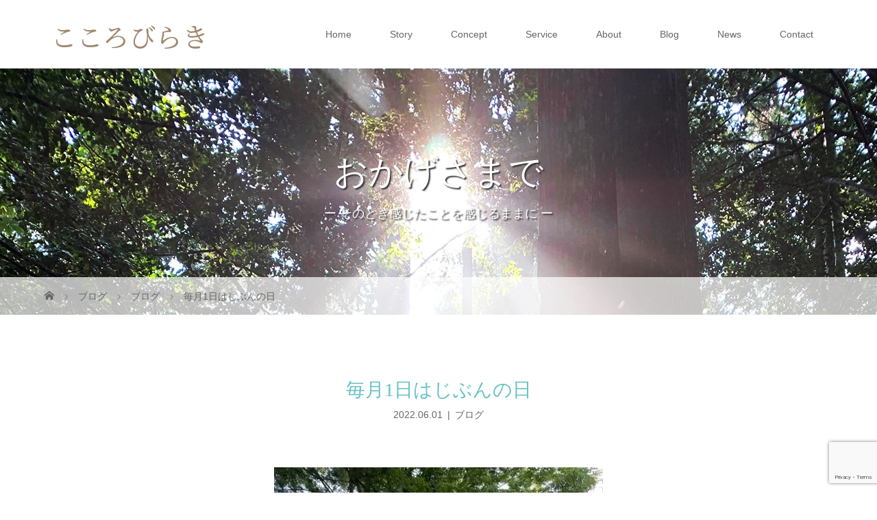

--- FILE ---
content_type: text/html; charset=UTF-8
request_url: http://kokorobiraki.com/2022/06/01/20220601jibunnohi/
body_size: 15985
content:
<!DOCTYPE html>
<html class="pc" lang="ja">
<head>
<meta charset="UTF-8">
<meta name="description" content="おはようございます。今日は東京は朝からいい天気になりました。嬉しいです。今年2月ごろに、“最近、世の中で大変容が起こっている”というような話を聞きました。">
<meta name="viewport" content="width=device-width">
<title>毎月1日はじぶんの日 &#8211; こころびらき |しゃべる、つながる、ほころぶ</title>
<!--[if lt IE 9]>
<script src="http://kokorobiraki.com/wp-content/themes/story_tcd041/js/html5.js"></script>
<![endif]-->
<link rel="shortcut icon" href="http://kokorobiraki.com/wp-content/uploads/tcd-w/アセット-10.ico">
<meta name='robots' content='index, follow, max-image-preview:large, max-snippet:-1, max-video-preview:-1' />

	<!-- This site is optimized with the Yoast SEO plugin v26.8 - https://yoast.com/product/yoast-seo-wordpress/ -->
	<link rel="canonical" href="http://kokorobiraki.com/2022/06/01/20220601jibunnohi/" />
	<meta property="og:locale" content="ja_JP" />
	<meta property="og:type" content="article" />
	<meta property="og:title" content="毎月1日はじぶんの日 &#8211; こころびらき |しゃべる、つながる、ほころぶ" />
	<meta property="og:description" content="おはようございます。今日は東京は朝からいい天気になりました。嬉しいです。 今年2月ごろに、“最近、世の中で大変容が起こっている”というような話を聞きま..." />
	<meta property="og:url" content="http://kokorobiraki.com/2022/06/01/20220601jibunnohi/" />
	<meta property="og:site_name" content="こころびらき" />
	<meta property="article:published_time" content="2022-05-31T23:30:00+00:00" />
	<meta property="article:modified_time" content="2022-05-31T23:46:47+00:00" />
	<meta property="og:image" content="https://i0.wp.com/kokorobiraki.com/wp-content/uploads/2022/06/ekotoba.jpg?fit=480%2C640" />
	<meta property="og:image:width" content="480" />
	<meta property="og:image:height" content="640" />
	<meta property="og:image:type" content="image/jpeg" />
	<meta name="author" content="のぞみん" />
	<meta name="twitter:card" content="summary_large_image" />
	<script type="application/ld+json" class="yoast-schema-graph">{"@context":"https://schema.org","@graph":[{"@type":"Article","@id":"http://kokorobiraki.com/2022/06/01/20220601jibunnohi/#article","isPartOf":{"@id":"http://kokorobiraki.com/2022/06/01/20220601jibunnohi/"},"author":{"name":"のぞみん","@id":"https://kokorobiraki.com/#/schema/person/ed96441137d693da9f49bdb76038eeaa"},"headline":"毎月1日はじぶんの日","datePublished":"2022-05-31T23:30:00+00:00","dateModified":"2022-05-31T23:46:47+00:00","mainEntityOfPage":{"@id":"http://kokorobiraki.com/2022/06/01/20220601jibunnohi/"},"wordCount":0,"publisher":{"@id":"https://kokorobiraki.com/#/schema/person/ed96441137d693da9f49bdb76038eeaa"},"image":{"@id":"http://kokorobiraki.com/2022/06/01/20220601jibunnohi/#primaryimage"},"thumbnailUrl":"https://i0.wp.com/kokorobiraki.com/wp-content/uploads/2022/06/ekotoba.jpg?fit=480%2C640","articleSection":["ブログ"],"inLanguage":"ja"},{"@type":"WebPage","@id":"http://kokorobiraki.com/2022/06/01/20220601jibunnohi/","url":"http://kokorobiraki.com/2022/06/01/20220601jibunnohi/","name":"毎月1日はじぶんの日 &#8211; こころびらき |しゃべる、つながる、ほころぶ","isPartOf":{"@id":"https://kokorobiraki.com/#website"},"primaryImageOfPage":{"@id":"http://kokorobiraki.com/2022/06/01/20220601jibunnohi/#primaryimage"},"image":{"@id":"http://kokorobiraki.com/2022/06/01/20220601jibunnohi/#primaryimage"},"thumbnailUrl":"https://i0.wp.com/kokorobiraki.com/wp-content/uploads/2022/06/ekotoba.jpg?fit=480%2C640","datePublished":"2022-05-31T23:30:00+00:00","dateModified":"2022-05-31T23:46:47+00:00","breadcrumb":{"@id":"http://kokorobiraki.com/2022/06/01/20220601jibunnohi/#breadcrumb"},"inLanguage":"ja","potentialAction":[{"@type":"ReadAction","target":["http://kokorobiraki.com/2022/06/01/20220601jibunnohi/"]}]},{"@type":"ImageObject","inLanguage":"ja","@id":"http://kokorobiraki.com/2022/06/01/20220601jibunnohi/#primaryimage","url":"https://i0.wp.com/kokorobiraki.com/wp-content/uploads/2022/06/ekotoba.jpg?fit=480%2C640","contentUrl":"https://i0.wp.com/kokorobiraki.com/wp-content/uploads/2022/06/ekotoba.jpg?fit=480%2C640","width":480,"height":640},{"@type":"BreadcrumbList","@id":"http://kokorobiraki.com/2022/06/01/20220601jibunnohi/#breadcrumb","itemListElement":[{"@type":"ListItem","position":1,"name":"ホーム","item":"https://kokorobiraki.com/"},{"@type":"ListItem","position":2,"name":"ブログ一覧ページ","item":"https://kokorobiraki.com/blog/"},{"@type":"ListItem","position":3,"name":"毎月1日はじぶんの日"}]},{"@type":"WebSite","@id":"https://kokorobiraki.com/#website","url":"https://kokorobiraki.com/","name":"こころびらき","description":"しゃべる、つながる、ほころぶ","publisher":{"@id":"https://kokorobiraki.com/#/schema/person/ed96441137d693da9f49bdb76038eeaa"},"potentialAction":[{"@type":"SearchAction","target":{"@type":"EntryPoint","urlTemplate":"https://kokorobiraki.com/?s={search_term_string}"},"query-input":{"@type":"PropertyValueSpecification","valueRequired":true,"valueName":"search_term_string"}}],"inLanguage":"ja"},{"@type":["Person","Organization"],"@id":"https://kokorobiraki.com/#/schema/person/ed96441137d693da9f49bdb76038eeaa","name":"のぞみん","image":{"@type":"ImageObject","inLanguage":"ja","@id":"https://kokorobiraki.com/#/schema/person/image/","url":"https://secure.gravatar.com/avatar/77dde3b04c064d396e525ea12d96c154f84b6713022de52c0617eb0859f9a610?s=96&d=mm&r=g","contentUrl":"https://secure.gravatar.com/avatar/77dde3b04c064d396e525ea12d96c154f84b6713022de52c0617eb0859f9a610?s=96&d=mm&r=g","caption":"のぞみん"},"logo":{"@id":"https://kokorobiraki.com/#/schema/person/image/"}}]}</script>
	<!-- / Yoast SEO plugin. -->


<link rel='dns-prefetch' href='//stats.wp.com' />
<link rel='preconnect' href='//i0.wp.com' />
<link rel='preconnect' href='//c0.wp.com' />
<link rel="alternate" title="oEmbed (JSON)" type="application/json+oembed" href="http://kokorobiraki.com/wp-json/oembed/1.0/embed?url=http%3A%2F%2Fkokorobiraki.com%2F2022%2F06%2F01%2F20220601jibunnohi%2F" />
<link rel="alternate" title="oEmbed (XML)" type="text/xml+oembed" href="http://kokorobiraki.com/wp-json/oembed/1.0/embed?url=http%3A%2F%2Fkokorobiraki.com%2F2022%2F06%2F01%2F20220601jibunnohi%2F&#038;format=xml" />
<style id='wp-img-auto-sizes-contain-inline-css' type='text/css'>
img:is([sizes=auto i],[sizes^="auto," i]){contain-intrinsic-size:3000px 1500px}
/*# sourceURL=wp-img-auto-sizes-contain-inline-css */
</style>
<style id='wp-block-library-inline-css' type='text/css'>
:root{--wp-block-synced-color:#7a00df;--wp-block-synced-color--rgb:122,0,223;--wp-bound-block-color:var(--wp-block-synced-color);--wp-editor-canvas-background:#ddd;--wp-admin-theme-color:#007cba;--wp-admin-theme-color--rgb:0,124,186;--wp-admin-theme-color-darker-10:#006ba1;--wp-admin-theme-color-darker-10--rgb:0,107,160.5;--wp-admin-theme-color-darker-20:#005a87;--wp-admin-theme-color-darker-20--rgb:0,90,135;--wp-admin-border-width-focus:2px}@media (min-resolution:192dpi){:root{--wp-admin-border-width-focus:1.5px}}.wp-element-button{cursor:pointer}:root .has-very-light-gray-background-color{background-color:#eee}:root .has-very-dark-gray-background-color{background-color:#313131}:root .has-very-light-gray-color{color:#eee}:root .has-very-dark-gray-color{color:#313131}:root .has-vivid-green-cyan-to-vivid-cyan-blue-gradient-background{background:linear-gradient(135deg,#00d084,#0693e3)}:root .has-purple-crush-gradient-background{background:linear-gradient(135deg,#34e2e4,#4721fb 50%,#ab1dfe)}:root .has-hazy-dawn-gradient-background{background:linear-gradient(135deg,#faaca8,#dad0ec)}:root .has-subdued-olive-gradient-background{background:linear-gradient(135deg,#fafae1,#67a671)}:root .has-atomic-cream-gradient-background{background:linear-gradient(135deg,#fdd79a,#004a59)}:root .has-nightshade-gradient-background{background:linear-gradient(135deg,#330968,#31cdcf)}:root .has-midnight-gradient-background{background:linear-gradient(135deg,#020381,#2874fc)}:root{--wp--preset--font-size--normal:16px;--wp--preset--font-size--huge:42px}.has-regular-font-size{font-size:1em}.has-larger-font-size{font-size:2.625em}.has-normal-font-size{font-size:var(--wp--preset--font-size--normal)}.has-huge-font-size{font-size:var(--wp--preset--font-size--huge)}.has-text-align-center{text-align:center}.has-text-align-left{text-align:left}.has-text-align-right{text-align:right}.has-fit-text{white-space:nowrap!important}#end-resizable-editor-section{display:none}.aligncenter{clear:both}.items-justified-left{justify-content:flex-start}.items-justified-center{justify-content:center}.items-justified-right{justify-content:flex-end}.items-justified-space-between{justify-content:space-between}.screen-reader-text{border:0;clip-path:inset(50%);height:1px;margin:-1px;overflow:hidden;padding:0;position:absolute;width:1px;word-wrap:normal!important}.screen-reader-text:focus{background-color:#ddd;clip-path:none;color:#444;display:block;font-size:1em;height:auto;left:5px;line-height:normal;padding:15px 23px 14px;text-decoration:none;top:5px;width:auto;z-index:100000}html :where(.has-border-color){border-style:solid}html :where([style*=border-top-color]){border-top-style:solid}html :where([style*=border-right-color]){border-right-style:solid}html :where([style*=border-bottom-color]){border-bottom-style:solid}html :where([style*=border-left-color]){border-left-style:solid}html :where([style*=border-width]){border-style:solid}html :where([style*=border-top-width]){border-top-style:solid}html :where([style*=border-right-width]){border-right-style:solid}html :where([style*=border-bottom-width]){border-bottom-style:solid}html :where([style*=border-left-width]){border-left-style:solid}html :where(img[class*=wp-image-]){height:auto;max-width:100%}:where(figure){margin:0 0 1em}html :where(.is-position-sticky){--wp-admin--admin-bar--position-offset:var(--wp-admin--admin-bar--height,0px)}@media screen and (max-width:600px){html :where(.is-position-sticky){--wp-admin--admin-bar--position-offset:0px}}

/*# sourceURL=wp-block-library-inline-css */
</style><style id='wp-block-columns-inline-css' type='text/css'>
.wp-block-columns{box-sizing:border-box;display:flex;flex-wrap:wrap!important}@media (min-width:782px){.wp-block-columns{flex-wrap:nowrap!important}}.wp-block-columns{align-items:normal!important}.wp-block-columns.are-vertically-aligned-top{align-items:flex-start}.wp-block-columns.are-vertically-aligned-center{align-items:center}.wp-block-columns.are-vertically-aligned-bottom{align-items:flex-end}@media (max-width:781px){.wp-block-columns:not(.is-not-stacked-on-mobile)>.wp-block-column{flex-basis:100%!important}}@media (min-width:782px){.wp-block-columns:not(.is-not-stacked-on-mobile)>.wp-block-column{flex-basis:0;flex-grow:1}.wp-block-columns:not(.is-not-stacked-on-mobile)>.wp-block-column[style*=flex-basis]{flex-grow:0}}.wp-block-columns.is-not-stacked-on-mobile{flex-wrap:nowrap!important}.wp-block-columns.is-not-stacked-on-mobile>.wp-block-column{flex-basis:0;flex-grow:1}.wp-block-columns.is-not-stacked-on-mobile>.wp-block-column[style*=flex-basis]{flex-grow:0}:where(.wp-block-columns){margin-bottom:1.75em}:where(.wp-block-columns.has-background){padding:1.25em 2.375em}.wp-block-column{flex-grow:1;min-width:0;overflow-wrap:break-word;word-break:break-word}.wp-block-column.is-vertically-aligned-top{align-self:flex-start}.wp-block-column.is-vertically-aligned-center{align-self:center}.wp-block-column.is-vertically-aligned-bottom{align-self:flex-end}.wp-block-column.is-vertically-aligned-stretch{align-self:stretch}.wp-block-column.is-vertically-aligned-bottom,.wp-block-column.is-vertically-aligned-center,.wp-block-column.is-vertically-aligned-top{width:100%}
/*# sourceURL=https://c0.wp.com/c/6.9/wp-includes/blocks/columns/style.min.css */
</style>
<style id='global-styles-inline-css' type='text/css'>
:root{--wp--preset--aspect-ratio--square: 1;--wp--preset--aspect-ratio--4-3: 4/3;--wp--preset--aspect-ratio--3-4: 3/4;--wp--preset--aspect-ratio--3-2: 3/2;--wp--preset--aspect-ratio--2-3: 2/3;--wp--preset--aspect-ratio--16-9: 16/9;--wp--preset--aspect-ratio--9-16: 9/16;--wp--preset--color--black: #000000;--wp--preset--color--cyan-bluish-gray: #abb8c3;--wp--preset--color--white: #ffffff;--wp--preset--color--pale-pink: #f78da7;--wp--preset--color--vivid-red: #cf2e2e;--wp--preset--color--luminous-vivid-orange: #ff6900;--wp--preset--color--luminous-vivid-amber: #fcb900;--wp--preset--color--light-green-cyan: #7bdcb5;--wp--preset--color--vivid-green-cyan: #00d084;--wp--preset--color--pale-cyan-blue: #8ed1fc;--wp--preset--color--vivid-cyan-blue: #0693e3;--wp--preset--color--vivid-purple: #9b51e0;--wp--preset--gradient--vivid-cyan-blue-to-vivid-purple: linear-gradient(135deg,rgb(6,147,227) 0%,rgb(155,81,224) 100%);--wp--preset--gradient--light-green-cyan-to-vivid-green-cyan: linear-gradient(135deg,rgb(122,220,180) 0%,rgb(0,208,130) 100%);--wp--preset--gradient--luminous-vivid-amber-to-luminous-vivid-orange: linear-gradient(135deg,rgb(252,185,0) 0%,rgb(255,105,0) 100%);--wp--preset--gradient--luminous-vivid-orange-to-vivid-red: linear-gradient(135deg,rgb(255,105,0) 0%,rgb(207,46,46) 100%);--wp--preset--gradient--very-light-gray-to-cyan-bluish-gray: linear-gradient(135deg,rgb(238,238,238) 0%,rgb(169,184,195) 100%);--wp--preset--gradient--cool-to-warm-spectrum: linear-gradient(135deg,rgb(74,234,220) 0%,rgb(151,120,209) 20%,rgb(207,42,186) 40%,rgb(238,44,130) 60%,rgb(251,105,98) 80%,rgb(254,248,76) 100%);--wp--preset--gradient--blush-light-purple: linear-gradient(135deg,rgb(255,206,236) 0%,rgb(152,150,240) 100%);--wp--preset--gradient--blush-bordeaux: linear-gradient(135deg,rgb(254,205,165) 0%,rgb(254,45,45) 50%,rgb(107,0,62) 100%);--wp--preset--gradient--luminous-dusk: linear-gradient(135deg,rgb(255,203,112) 0%,rgb(199,81,192) 50%,rgb(65,88,208) 100%);--wp--preset--gradient--pale-ocean: linear-gradient(135deg,rgb(255,245,203) 0%,rgb(182,227,212) 50%,rgb(51,167,181) 100%);--wp--preset--gradient--electric-grass: linear-gradient(135deg,rgb(202,248,128) 0%,rgb(113,206,126) 100%);--wp--preset--gradient--midnight: linear-gradient(135deg,rgb(2,3,129) 0%,rgb(40,116,252) 100%);--wp--preset--font-size--small: 13px;--wp--preset--font-size--medium: 20px;--wp--preset--font-size--large: 36px;--wp--preset--font-size--x-large: 42px;--wp--preset--spacing--20: 0.44rem;--wp--preset--spacing--30: 0.67rem;--wp--preset--spacing--40: 1rem;--wp--preset--spacing--50: 1.5rem;--wp--preset--spacing--60: 2.25rem;--wp--preset--spacing--70: 3.38rem;--wp--preset--spacing--80: 5.06rem;--wp--preset--shadow--natural: 6px 6px 9px rgba(0, 0, 0, 0.2);--wp--preset--shadow--deep: 12px 12px 50px rgba(0, 0, 0, 0.4);--wp--preset--shadow--sharp: 6px 6px 0px rgba(0, 0, 0, 0.2);--wp--preset--shadow--outlined: 6px 6px 0px -3px rgb(255, 255, 255), 6px 6px rgb(0, 0, 0);--wp--preset--shadow--crisp: 6px 6px 0px rgb(0, 0, 0);}:where(.is-layout-flex){gap: 0.5em;}:where(.is-layout-grid){gap: 0.5em;}body .is-layout-flex{display: flex;}.is-layout-flex{flex-wrap: wrap;align-items: center;}.is-layout-flex > :is(*, div){margin: 0;}body .is-layout-grid{display: grid;}.is-layout-grid > :is(*, div){margin: 0;}:where(.wp-block-columns.is-layout-flex){gap: 2em;}:where(.wp-block-columns.is-layout-grid){gap: 2em;}:where(.wp-block-post-template.is-layout-flex){gap: 1.25em;}:where(.wp-block-post-template.is-layout-grid){gap: 1.25em;}.has-black-color{color: var(--wp--preset--color--black) !important;}.has-cyan-bluish-gray-color{color: var(--wp--preset--color--cyan-bluish-gray) !important;}.has-white-color{color: var(--wp--preset--color--white) !important;}.has-pale-pink-color{color: var(--wp--preset--color--pale-pink) !important;}.has-vivid-red-color{color: var(--wp--preset--color--vivid-red) !important;}.has-luminous-vivid-orange-color{color: var(--wp--preset--color--luminous-vivid-orange) !important;}.has-luminous-vivid-amber-color{color: var(--wp--preset--color--luminous-vivid-amber) !important;}.has-light-green-cyan-color{color: var(--wp--preset--color--light-green-cyan) !important;}.has-vivid-green-cyan-color{color: var(--wp--preset--color--vivid-green-cyan) !important;}.has-pale-cyan-blue-color{color: var(--wp--preset--color--pale-cyan-blue) !important;}.has-vivid-cyan-blue-color{color: var(--wp--preset--color--vivid-cyan-blue) !important;}.has-vivid-purple-color{color: var(--wp--preset--color--vivid-purple) !important;}.has-black-background-color{background-color: var(--wp--preset--color--black) !important;}.has-cyan-bluish-gray-background-color{background-color: var(--wp--preset--color--cyan-bluish-gray) !important;}.has-white-background-color{background-color: var(--wp--preset--color--white) !important;}.has-pale-pink-background-color{background-color: var(--wp--preset--color--pale-pink) !important;}.has-vivid-red-background-color{background-color: var(--wp--preset--color--vivid-red) !important;}.has-luminous-vivid-orange-background-color{background-color: var(--wp--preset--color--luminous-vivid-orange) !important;}.has-luminous-vivid-amber-background-color{background-color: var(--wp--preset--color--luminous-vivid-amber) !important;}.has-light-green-cyan-background-color{background-color: var(--wp--preset--color--light-green-cyan) !important;}.has-vivid-green-cyan-background-color{background-color: var(--wp--preset--color--vivid-green-cyan) !important;}.has-pale-cyan-blue-background-color{background-color: var(--wp--preset--color--pale-cyan-blue) !important;}.has-vivid-cyan-blue-background-color{background-color: var(--wp--preset--color--vivid-cyan-blue) !important;}.has-vivid-purple-background-color{background-color: var(--wp--preset--color--vivid-purple) !important;}.has-black-border-color{border-color: var(--wp--preset--color--black) !important;}.has-cyan-bluish-gray-border-color{border-color: var(--wp--preset--color--cyan-bluish-gray) !important;}.has-white-border-color{border-color: var(--wp--preset--color--white) !important;}.has-pale-pink-border-color{border-color: var(--wp--preset--color--pale-pink) !important;}.has-vivid-red-border-color{border-color: var(--wp--preset--color--vivid-red) !important;}.has-luminous-vivid-orange-border-color{border-color: var(--wp--preset--color--luminous-vivid-orange) !important;}.has-luminous-vivid-amber-border-color{border-color: var(--wp--preset--color--luminous-vivid-amber) !important;}.has-light-green-cyan-border-color{border-color: var(--wp--preset--color--light-green-cyan) !important;}.has-vivid-green-cyan-border-color{border-color: var(--wp--preset--color--vivid-green-cyan) !important;}.has-pale-cyan-blue-border-color{border-color: var(--wp--preset--color--pale-cyan-blue) !important;}.has-vivid-cyan-blue-border-color{border-color: var(--wp--preset--color--vivid-cyan-blue) !important;}.has-vivid-purple-border-color{border-color: var(--wp--preset--color--vivid-purple) !important;}.has-vivid-cyan-blue-to-vivid-purple-gradient-background{background: var(--wp--preset--gradient--vivid-cyan-blue-to-vivid-purple) !important;}.has-light-green-cyan-to-vivid-green-cyan-gradient-background{background: var(--wp--preset--gradient--light-green-cyan-to-vivid-green-cyan) !important;}.has-luminous-vivid-amber-to-luminous-vivid-orange-gradient-background{background: var(--wp--preset--gradient--luminous-vivid-amber-to-luminous-vivid-orange) !important;}.has-luminous-vivid-orange-to-vivid-red-gradient-background{background: var(--wp--preset--gradient--luminous-vivid-orange-to-vivid-red) !important;}.has-very-light-gray-to-cyan-bluish-gray-gradient-background{background: var(--wp--preset--gradient--very-light-gray-to-cyan-bluish-gray) !important;}.has-cool-to-warm-spectrum-gradient-background{background: var(--wp--preset--gradient--cool-to-warm-spectrum) !important;}.has-blush-light-purple-gradient-background{background: var(--wp--preset--gradient--blush-light-purple) !important;}.has-blush-bordeaux-gradient-background{background: var(--wp--preset--gradient--blush-bordeaux) !important;}.has-luminous-dusk-gradient-background{background: var(--wp--preset--gradient--luminous-dusk) !important;}.has-pale-ocean-gradient-background{background: var(--wp--preset--gradient--pale-ocean) !important;}.has-electric-grass-gradient-background{background: var(--wp--preset--gradient--electric-grass) !important;}.has-midnight-gradient-background{background: var(--wp--preset--gradient--midnight) !important;}.has-small-font-size{font-size: var(--wp--preset--font-size--small) !important;}.has-medium-font-size{font-size: var(--wp--preset--font-size--medium) !important;}.has-large-font-size{font-size: var(--wp--preset--font-size--large) !important;}.has-x-large-font-size{font-size: var(--wp--preset--font-size--x-large) !important;}
:where(.wp-block-columns.is-layout-flex){gap: 2em;}:where(.wp-block-columns.is-layout-grid){gap: 2em;}
/*# sourceURL=global-styles-inline-css */
</style>
<style id='core-block-supports-inline-css' type='text/css'>
.wp-container-core-columns-is-layout-9d6595d7{flex-wrap:nowrap;}
/*# sourceURL=core-block-supports-inline-css */
</style>

<style id='classic-theme-styles-inline-css' type='text/css'>
/*! This file is auto-generated */
.wp-block-button__link{color:#fff;background-color:#32373c;border-radius:9999px;box-shadow:none;text-decoration:none;padding:calc(.667em + 2px) calc(1.333em + 2px);font-size:1.125em}.wp-block-file__button{background:#32373c;color:#fff;text-decoration:none}
/*# sourceURL=/wp-includes/css/classic-themes.min.css */
</style>
<link rel='stylesheet' id='wp-components-css' href='https://c0.wp.com/c/6.9/wp-includes/css/dist/components/style.min.css' type='text/css' media='all' />
<link rel='stylesheet' id='wp-preferences-css' href='https://c0.wp.com/c/6.9/wp-includes/css/dist/preferences/style.min.css' type='text/css' media='all' />
<link rel='stylesheet' id='wp-block-editor-css' href='https://c0.wp.com/c/6.9/wp-includes/css/dist/block-editor/style.min.css' type='text/css' media='all' />
<link rel='stylesheet' id='popup-maker-block-library-style-css' href='http://kokorobiraki.com/wp-content/plugins/popup-maker/dist/packages/block-library-style.css?ver=dbea705cfafe089d65f1' type='text/css' media='all' />
<link rel='stylesheet' id='contact-form-7-css' href='http://kokorobiraki.com/wp-content/plugins/contact-form-7/includes/css/styles.css?ver=6.1.4' type='text/css' media='all' />
<link rel='stylesheet' id='story-slick-css' href='http://kokorobiraki.com/wp-content/themes/story_tcd041/css/slick.css?ver=6.9' type='text/css' media='all' />
<link rel='stylesheet' id='story-slick-theme-css' href='http://kokorobiraki.com/wp-content/themes/story_tcd041/css/slick-theme.css?ver=6.9' type='text/css' media='all' />
<link rel='stylesheet' id='story-style-css' href='http://kokorobiraki.com/wp-content/themes/story_tcd041/style.css?ver=1.15' type='text/css' media='all' />
<link rel='stylesheet' id='story-responsive-css' href='http://kokorobiraki.com/wp-content/themes/story_tcd041/responsive.css?ver=1.15' type='text/css' media='all' />
<link rel='stylesheet' id='story-footer-bar-css' href='http://kokorobiraki.com/wp-content/themes/story_tcd041/css/footer-bar.css?ver=1.15' type='text/css' media='all' />
<link rel='stylesheet' id='story-button-css' href='http://kokorobiraki.com/wp-content/themes/story_tcd041/css/sns-button.css?ver=1.15' type='text/css' media='all' />
<link rel='stylesheet' id='no-right-click-images-frontend-css' href='http://kokorobiraki.com/wp-content/plugins/no-right-click-images-plugin/css/no-right-click-images-frontend.css?ver=4.1' type='text/css' media='all' />
<link rel='stylesheet' id='popup-maker-site-css' href='//kokorobiraki.com/wp-content/uploads/pum/pum-site-styles.css?generated=1768110054&#038;ver=1.21.5' type='text/css' media='all' />
<link rel='stylesheet' id='wp-block-paragraph-css' href='https://c0.wp.com/c/6.9/wp-includes/blocks/paragraph/style.min.css' type='text/css' media='all' />
<script type="text/javascript" src="https://c0.wp.com/c/6.9/wp-includes/js/jquery/jquery.min.js" id="jquery-core-js"></script>
<script type="text/javascript" src="https://c0.wp.com/c/6.9/wp-includes/js/jquery/jquery-migrate.min.js" id="jquery-migrate-js"></script>
<script type="text/javascript" src="http://kokorobiraki.com/wp-content/themes/story_tcd041/js/slick.min.js?ver=1.15" id="story-slick-js"></script>
<script type="text/javascript" src="http://kokorobiraki.com/wp-content/themes/story_tcd041/js/functions.js?ver=1.15" id="story-script-js"></script>
<script type="text/javascript" src="http://kokorobiraki.com/wp-content/themes/story_tcd041/js/responsive.js?ver=1.15" id="story-responsive-js"></script>
<link rel="https://api.w.org/" href="http://kokorobiraki.com/wp-json/" /><link rel="alternate" title="JSON" type="application/json" href="http://kokorobiraki.com/wp-json/wp/v2/posts/746" /><link rel="EditURI" type="application/rsd+xml" title="RSD" href="http://kokorobiraki.com/xmlrpc.php?rsd" />
<meta name="generator" content="WordPress 6.9" />
<link rel='shortlink' href='http://kokorobiraki.com/?p=746' />
	<style>img#wpstats{display:none}</style>
		<link rel="apple-touch-icon" sizes="180x180" href="/wp-content/uploads/fbrfg/apple-touch-icon.png?v=1.0">
<link rel="icon" type="image/png" sizes="32x32" href="/wp-content/uploads/fbrfg/favicon-32x32.png?v=1.0">
<link rel="icon" type="image/png" sizes="16x16" href="/wp-content/uploads/fbrfg/favicon-16x16.png?v=1.0">
<link rel="manifest" href="/wp-content/uploads/fbrfg/site.webmanifest?v=1.0">
<link rel="mask-icon" href="/wp-content/uploads/fbrfg/safari-pinned-tab.svg?v=1.0" color="#5bbad5">
<link rel="shortcut icon" href="/wp-content/uploads/fbrfg/favicon.ico?v=1.0">
<meta name="msapplication-TileColor" content="#da532c">
<meta name="msapplication-config" content="/wp-content/uploads/fbrfg/browserconfig.xml?v=1.0">
<meta name="theme-color" content="#ffffff"><style type="text/css">
@media (min-width: 782px){
.primary {
    width:100%;
}
.wp-block-columns{
    width:80%;
    margin:auto;
}
.secondary {
    width: 0%;
    max-width: 0px;
}
}
</style>
		<style type="text/css" id="wp-custom-css">
			.content02-text {
	font-size: 15px;
}
.content02-button {
  font-size: 15px;
}		</style>
		<style>
.content02-button:hover, .button a:hover, .global-nav .sub-menu a:hover, .content02-button:hover, .footer-bar01, .copyright, .nav-links02-previous a, .nav-links02-next a, .pagetop a, #submit_comment:hover, .page-links a:hover, .page-links > span, .pw_form input[type="submit"]:hover, .post-password-form input[type="submit"]:hover { 
	background: #69C2C7; 
}
.pb_slider .slick-prev:active, .pb_slider .slick-prev:focus, .pb_slider .slick-prev:hover {
	background: #69C2C7 url(http://kokorobiraki.com/wp-content/themes/story_tcd041/pagebuilder/assets/img/slider_arrow1.png) no-repeat 23px; 
}
.pb_slider .slick-next:active, .pb_slider .slick-next:focus, .pb_slider .slick-next:hover {
	background: #69C2C7 url(http://kokorobiraki.com/wp-content/themes/story_tcd041/pagebuilder/assets/img/slider_arrow2.png) no-repeat 25px 23px; 
}
#comment_textarea textarea:focus, #guest_info input:focus, #comment_textarea textarea:focus { 
	border: 1px solid #69C2C7; 
}
.archive-title, .article01-title a, .article02-title a, .article03-title, .article03-category-item:hover, .article05-category-item:hover, .article04-title, .article05-title, .article06-title, .article06-category-item:hover, .column-layout01-title, .column-layout01-title, .column-layout02-title, .column-layout03-title, .column-layout04-title, .column-layout05-title, .column-layout02-title, .column-layout03-title, .column-layout04-title, .column-layout05-title, .content01-title, .content02-button, .content03-title, .content04-title, .footer-gallery-title, .global-nav a:hover,  .global-nav .current-menu-item > a, .headline-primary, .nav-links01-previous a:hover, .nav-links01-next a:hover, .post-title, .styled-post-list1-title:hover, .top-slider-content-inner:after, .breadcrumb a:hover, .article07-title, .post-category a:hover, .post-meta-box a:hover, .post-content a, .color_headline, .custom-html-widget a, .side_widget a:hover {
color: #69C2C7;
}
.content02, .gallery01 .slick-arrow:hover, .global-nav .sub-menu a, .headline-bar, .side_widget.widget_block .wp-block-heading, .nav-links02-next a:hover, .nav-links02-previous a:hover, .pagetop a:hover, .top-slider-nav li.active a, .top-slider-nav li:hover a {
background: #2A83A2;
}
.social-nav-item a:hover:before {
color: #2A83A2;
}
.article01-title a:hover, .article02-title a:hover, .article03 a:hover .article03-title, .article04 a:hover .article04-title, .article07 a:hover .article07-title, .post-content a:hover, .headline-link:hover, .custom-html-widget a:hover {
	color: #1261A6;
}
@media only screen and (max-width: 991px) {
	.copyright {
		background: #69C2C7;
	}
}
@media only screen and (max-width: 1200px) {
	.global-nav a, .global-nav a:hover {
		background: #2A83A2;
	}
	.global-nav .sub-menu a {
		background: #69C2C7;
	}
}
.headline-font-type {
font-family: "Times New Roman", "游明朝", "Yu Mincho", "游明朝体", "YuMincho", "ヒラギノ明朝 Pro W3", "Hiragino Mincho Pro", "HiraMinProN-W3", "HGS明朝E", "ＭＳ Ｐ明朝", "MS PMincho", serif; font-weight: 500;
}
a:hover .thumbnail01 img, .thumbnail01 img:hover {
	-moz-transform: scale(1.2); -ms-transform: scale(1.2); -o-transform: scale(1.2); -webkit-transform: scale(1.2); transform: scale(1.2); }
.global-nav > ul > li > a {
color: #666666;
}
.article06 a:hover:before {
background: rgba(255, 255, 255, 0.9);
}
.footer-nav-wrapper:before {
background-color: rgba(219, 205, 95, 1);
}
</style>


</head>
<body class="wp-singular post-template-default single single-post postid-746 single-format-standard wp-embed-responsive wp-theme-story_tcd041 font-type1">
<header class="header">
	<div class="header-bar " style="background-color: #FFFFFF; color: #666666;">
		<div class="header-bar-inner inner">
			<div class="logo logo-image"><a href="http://kokorobiraki.com/" data-label="こころびらき"><img class="h_logo" src="https://i0.wp.com/kokorobiraki.com/wp-content/uploads/2021/10/%E3%82%A2%E3%82%BB%E3%83%83%E3%83%88-19.png?fit=247%2C75" alt="こころびらき"></a></div>
						<a href="#" id="global-nav-button" class="global-nav-button"></a>
			<nav id="global-nav" class="global-nav"><ul id="menu-%e3%82%b0%e3%83%ad%e3%83%bc%e3%83%90%e3%83%ab%e3%83%a1%e3%83%8b%e3%83%a5%e3%83%bc" class="menu"><li id="menu-item-63" class="menu-item menu-item-type-post_type menu-item-object-page menu-item-home menu-item-63"><a href="http://kokorobiraki.com/"><span></span>Home</a></li>
<li id="menu-item-61" class="menu-item menu-item-type-post_type menu-item-object-page menu-item-61"><a href="http://kokorobiraki.com/story/"><span></span>Story</a></li>
<li id="menu-item-545" class="menu-item menu-item-type-post_type menu-item-object-page menu-item-545"><a href="http://kokorobiraki.com/concept/"><span></span>Concept</a></li>
<li id="menu-item-442" class="menu-item menu-item-type-post_type menu-item-object-page menu-item-442"><a href="http://kokorobiraki.com/service/"><span></span>Service</a></li>
<li id="menu-item-625" class="menu-item menu-item-type-post_type menu-item-object-page menu-item-625"><a href="http://kokorobiraki.com/about/"><span></span>About</a></li>
<li id="menu-item-62" class="menu-item menu-item-type-post_type menu-item-object-page current_page_parent menu-item-62"><a href="http://kokorobiraki.com/blog/"><span></span>Blog</a></li>
<li id="menu-item-528" class="menu-item menu-item-type-custom menu-item-object-custom menu-item-528"><a href="https://kokorobiraki.com/news/"><span></span>News</a></li>
<li id="menu-item-349" class="menu-item menu-item-type-post_type menu-item-object-page menu-item-349"><a href="http://kokorobiraki.com/contact/"><span></span>Contact</a></li>
</ul></nav>					</div>
	</div>
	<div class="signage" style="background-image: url(http://kokorobiraki.com/wp-content/uploads/2021/11/blog_00_r000.jpg);">
		<div class="signage-content" style="text-shadow: 2px 2px 2px #333333">
			<h1 class="signage-title headline-font-type" style="color: #FFFFFF; font-size: 50px;">おかげさまで</h1>
			<p class="signage-title-sub" style="color: #FFFFFF; font-size: 18px;">ー そのとき感じたことを感じるままに ー</p>
		</div>
	</div>
	<div class="breadcrumb-wrapper">
		<ul class="breadcrumb inner" itemscope itemtype="https://schema.org/BreadcrumbList">
			<li class="home" itemprop="itemListElement" itemscope itemtype="https://schema.org/ListItem">
				<a href="http://kokorobiraki.com/" itemprop="item">
					<span itemprop="name">HOME</span>
				</a>
				<meta itemprop="position" content="1" />
			</li>
						<li itemprop="itemListElement" itemscope itemtype="https://schema.org/ListItem">
				<a href="http://kokorobiraki.com/blog/" itemprop="item">
					<span itemprop="name">ブログ</span>
				</a>
				<meta itemprop="position" content="2" />
			</li>
			<li itemprop="itemListElement" itemscope itemtype="https://schema.org/ListItem">
							<a href="http://kokorobiraki.com/category/blog/" itemscope itemtype="https://schema.org/Thing" itemprop="item">
					<span itemprop="name">ブログ</span>
					<meta itemprop="position" content="3" />
				</a>
						</li>
						<li class="last" itemprop="itemListElement" itemscope itemtype="https://schema.org/ListItem">
				<span itemprop="name">毎月1日はじぶんの日</span>
				<meta itemprop="position" content="4" />
			</li>
					</ul>
	</div>
</header>
<div class="main">
	<div class="inner">
		<div class="post-header">
			<h1 class="post-title headline-font-type" style="font-size: 28px;">毎月1日はじぶんの日</h1>
			<p class="post-meta">
				<time class="post-date" datetime="2022-06-01">2022.06.01</time><span class="post-category"><a href="http://kokorobiraki.com/category/blog/" rel="category tag">ブログ</a></span>			</p>
		</div>
		<div class="clearfix">
			<div class="primary fleft">
				<p class="post-thumbnail">
<img width="480" height="640" src="http://kokorobiraki.com/wp-content/uploads/2022/06/ekotoba.jpg" class="attachment-post-thumbnail size-post-thumbnail wp-post-image" alt="" decoding="async" fetchpriority="high" srcset="https://i0.wp.com/kokorobiraki.com/wp-content/uploads/2022/06/ekotoba.jpg?w=480 480w, https://i0.wp.com/kokorobiraki.com/wp-content/uploads/2022/06/ekotoba.jpg?resize=225%2C300 225w" sizes="(max-width: 480px) 100vw, 480px" />				</p>
				<div class="post-content" style="font-size: 14px;">

<div class="wp-block-columns is-layout-flex wp-container-core-columns-is-layout-9d6595d7 wp-block-columns-is-layout-flex">
<div class="wp-block-column is-layout-flow wp-block-column-is-layout-flow">
<p>おはようございます。今日は東京は朝からいい天気になりました。嬉しいです。</p>



<p>今年2月ごろに、“最近、世の中で大変容が起こっている”というような話を聞きました。そのときは、私はあんまりそういう感じはしていなかったので、すごいなあーそんなことが感じられて~という感じで受け取っていたですが、なぜかその言葉がずっと自分に残っていました。</p>



<p>そして５月に入って、大変容という言葉ではないですが、世の中の動き・スピードをものすごく感じます。それは自分が動きたいという気持ちが出てきて、自分からいろいろ動き始めたことが大きいと思いますが、人や自然と積極的につながり始めたことで、何かが始まった気がします。つながることで生まれる動のエネルギー。そしてそれは一度動き出したら止まらない、そんな感じがしています。</p>
</div>



<div class="wp-block-column is-layout-flow wp-block-column-is-layout-flow">
<p>今までに比べるとアップビートな感じもしていて、またがんばっちゃそうな自分もいるのですが、自分の心と体を大切にすることは意識しながら、今の流れを楽しみたいと思いました。</p>



<p>今日から6月。今朝たまたま見つけたありがたいお言葉を共有します。今月もよろしくお願いします。</p>
</div>
</div>
				</div>
				<!-- banner1 -->
				<ul class="post-meta-box clearfix">
					<li class="post-meta-box-item post-meta-box-author">投稿者: <a href="http://kokorobiraki.com/author/nyoshimojjgmail-com/" title="のぞみん の投稿" rel="author">のぞみん</a></li>
					<li class="post-meta-box-item post-meta-box-category"><a href="http://kokorobiraki.com/category/blog/" rel="category tag">ブログ</a></li>
				</ul>
				<ul class="nav-links01 headline-font-type clearfix">
					<li class="nav-links01-previous">
						<a href="http://kokorobiraki.com/2022/05/01/20220501jibunnohi/">毎月1日はじぶんの日</a>
					</li>
					<li class="nav-links01-next">
						<a href="http://kokorobiraki.com/2022/06/25/giftseed202207/">ギフトシードの旅のご案内</a>
					</li>
				</ul>
				<!-- banner2 -->
				<section>
					<h3 class="headline-bar">関連記事</h3>
					<div class="flex flex-wrap">
						<article class="article01 clearfix">
							<a class="article01-thumbnail thumbnail01" href="http://kokorobiraki.com/2025/04/01/kokorobirakichannel/">
<img width="280" height="280" src="https://i0.wp.com/kokorobiraki.com/wp-content/uploads/2025/04/20250326.jpg?resize=280%2C280" class="attachment-size1 size-size1 wp-post-image" alt="" decoding="async" srcset="https://i0.wp.com/kokorobiraki.com/wp-content/uploads/2025/04/20250326.jpg?resize=150%2C150 150w, https://i0.wp.com/kokorobiraki.com/wp-content/uploads/2025/04/20250326.jpg?resize=300%2C300 300w, https://i0.wp.com/kokorobiraki.com/wp-content/uploads/2025/04/20250326.jpg?resize=280%2C280 280w, https://i0.wp.com/kokorobiraki.com/wp-content/uploads/2025/04/20250326.jpg?resize=120%2C120 120w" sizes="(max-width: 280px) 100vw, 280px" />							</a>
							<h4 class="article01-title headline-font-type">
								<a href="http://kokorobiraki.com/2025/04/01/kokorobirakichannel/">こころびらきチャンネル開設しました</a>
							</h4>
						</article>
						<article class="article01 clearfix">
							<a class="article01-thumbnail thumbnail01" href="http://kokorobiraki.com/2023/03/26/326-departure/">
<img width="280" height="280" src="https://i0.wp.com/kokorobiraki.com/wp-content/uploads/2023/03/departure.jpg?resize=280%2C280" class="attachment-size1 size-size1 wp-post-image" alt="" decoding="async" srcset="https://i0.wp.com/kokorobiraki.com/wp-content/uploads/2023/03/departure.jpg?resize=150%2C150 150w, https://i0.wp.com/kokorobiraki.com/wp-content/uploads/2023/03/departure.jpg?resize=300%2C300 300w, https://i0.wp.com/kokorobiraki.com/wp-content/uploads/2023/03/departure.jpg?resize=280%2C280 280w, https://i0.wp.com/kokorobiraki.com/wp-content/uploads/2023/03/departure.jpg?resize=120%2C120 120w, https://i0.wp.com/kokorobiraki.com/wp-content/uploads/2023/03/departure.jpg?zoom=2&amp;resize=280%2C280 560w, https://i0.wp.com/kokorobiraki.com/wp-content/uploads/2023/03/departure.jpg?zoom=3&amp;resize=280%2C280 840w" sizes="(max-width: 280px) 100vw, 280px" />							</a>
							<h4 class="article01-title headline-font-type">
								<a href="http://kokorobiraki.com/2023/03/26/326-departure/">326 Departure</a>
							</h4>
						</article>
						<article class="article01 clearfix">
							<a class="article01-thumbnail thumbnail01" href="http://kokorobiraki.com/2022/02/01/jibunnohi20220201/">
<img width="280" height="280" src="https://i0.wp.com/kokorobiraki.com/wp-content/uploads/2022/02/%E3%81%BF%E3%81%A1.jpg?resize=280%2C280" class="attachment-size1 size-size1 wp-post-image" alt="" decoding="async" loading="lazy" />							</a>
							<h4 class="article01-title headline-font-type">
								<a href="http://kokorobiraki.com/2022/02/01/jibunnohi20220201/">毎月１日はじぶんの日</a>
							</h4>
						</article>
						<article class="article01 clearfix">
							<a class="article01-thumbnail thumbnail01" href="http://kokorobiraki.com/2022/04/01/jibunnohi20220401/">
<img width="280" height="280" src="https://i0.wp.com/kokorobiraki.com/wp-content/uploads/2022/04/ise.jpg?resize=280%2C280" class="attachment-size1 size-size1 wp-post-image" alt="" decoding="async" loading="lazy" srcset="https://i0.wp.com/kokorobiraki.com/wp-content/uploads/2022/04/ise.jpg?resize=150%2C150 150w, https://i0.wp.com/kokorobiraki.com/wp-content/uploads/2022/04/ise.jpg?resize=300%2C300 300w, https://i0.wp.com/kokorobiraki.com/wp-content/uploads/2022/04/ise.jpg?resize=280%2C280 280w, https://i0.wp.com/kokorobiraki.com/wp-content/uploads/2022/04/ise.jpg?resize=120%2C120 120w, https://i0.wp.com/kokorobiraki.com/wp-content/uploads/2022/04/ise.jpg?zoom=2&amp;resize=280%2C280 560w, https://i0.wp.com/kokorobiraki.com/wp-content/uploads/2022/04/ise.jpg?zoom=3&amp;resize=280%2C280 840w" sizes="auto, (max-width: 280px) 100vw, 280px" />							</a>
							<h4 class="article01-title headline-font-type">
								<a href="http://kokorobiraki.com/2022/04/01/jibunnohi20220401/">毎月1日はじぶんの日：“新”￼</a>
							</h4>
						</article>
						<article class="article01 clearfix">
							<a class="article01-thumbnail thumbnail01" href="http://kokorobiraki.com/2023/02/14/happy-valentines-day/">
<img width="280" height="280" src="https://i0.wp.com/kokorobiraki.com/wp-content/uploads/2023/02/photo.jpg?resize=280%2C280" class="attachment-size1 size-size1 wp-post-image" alt="" decoding="async" loading="lazy" srcset="https://i0.wp.com/kokorobiraki.com/wp-content/uploads/2023/02/photo.jpg?resize=150%2C150 150w, https://i0.wp.com/kokorobiraki.com/wp-content/uploads/2023/02/photo.jpg?resize=300%2C300 300w, https://i0.wp.com/kokorobiraki.com/wp-content/uploads/2023/02/photo.jpg?resize=280%2C280 280w, https://i0.wp.com/kokorobiraki.com/wp-content/uploads/2023/02/photo.jpg?resize=120%2C120 120w" sizes="auto, (max-width: 280px) 100vw, 280px" />							</a>
							<h4 class="article01-title headline-font-type">
								<a href="http://kokorobiraki.com/2023/02/14/happy-valentines-day/">Happy Valentine&#821...</a>
							</h4>
						</article>
						<article class="article01 clearfix">
							<a class="article01-thumbnail thumbnail01" href="http://kokorobiraki.com/2024/06/02/blog/">
<img width="280" height="280" src="https://i0.wp.com/kokorobiraki.com/wp-content/uploads/2024/06/IMG_0515-scaled.jpg?resize=280%2C280" class="attachment-size1 size-size1 wp-post-image" alt="" decoding="async" loading="lazy" srcset="https://i0.wp.com/kokorobiraki.com/wp-content/uploads/2024/06/IMG_0515-scaled.jpg?resize=150%2C150 150w, https://i0.wp.com/kokorobiraki.com/wp-content/uploads/2024/06/IMG_0515-scaled.jpg?resize=300%2C300 300w, https://i0.wp.com/kokorobiraki.com/wp-content/uploads/2024/06/IMG_0515-scaled.jpg?resize=280%2C280 280w, https://i0.wp.com/kokorobiraki.com/wp-content/uploads/2024/06/IMG_0515-scaled.jpg?resize=120%2C120 120w, https://i0.wp.com/kokorobiraki.com/wp-content/uploads/2024/06/IMG_0515-scaled.jpg?zoom=2&amp;resize=280%2C280 560w, https://i0.wp.com/kokorobiraki.com/wp-content/uploads/2024/06/IMG_0515-scaled.jpg?zoom=3&amp;resize=280%2C280 840w" sizes="auto, (max-width: 280px) 100vw, 280px" />							</a>
							<h4 class="article01-title headline-font-type">
								<a href="http://kokorobiraki.com/2024/06/02/blog/">毎月1日はじぶんの日、から、毎日がじぶん...</a>
							</h4>
						</article>
						<article class="article01 clearfix">
							<a class="article01-thumbnail thumbnail01" href="http://kokorobiraki.com/2023/11/01/jibunnohi20231101/">
<img width="280" height="280" src="https://i0.wp.com/kokorobiraki.com/wp-content/uploads/2023/11/doublerainbow.jpg?resize=280%2C280" class="attachment-size1 size-size1 wp-post-image" alt="" decoding="async" loading="lazy" srcset="https://i0.wp.com/kokorobiraki.com/wp-content/uploads/2023/11/doublerainbow.jpg?resize=150%2C150 150w, https://i0.wp.com/kokorobiraki.com/wp-content/uploads/2023/11/doublerainbow.jpg?resize=300%2C300 300w, https://i0.wp.com/kokorobiraki.com/wp-content/uploads/2023/11/doublerainbow.jpg?resize=280%2C280 280w, https://i0.wp.com/kokorobiraki.com/wp-content/uploads/2023/11/doublerainbow.jpg?resize=120%2C120 120w, https://i0.wp.com/kokorobiraki.com/wp-content/uploads/2023/11/doublerainbow.jpg?zoom=2&amp;resize=280%2C280 560w, https://i0.wp.com/kokorobiraki.com/wp-content/uploads/2023/11/doublerainbow.jpg?zoom=3&amp;resize=280%2C280 840w" sizes="auto, (max-width: 280px) 100vw, 280px" />							</a>
							<h4 class="article01-title headline-font-type">
								<a href="http://kokorobiraki.com/2023/11/01/jibunnohi20231101/">【毎月1日はじぶんの日&#x1f342;...</a>
							</h4>
						</article>
						<article class="article01 clearfix">
							<a class="article01-thumbnail thumbnail01" href="http://kokorobiraki.com/2023/01/11/2yearold/">
<img width="280" height="280" src="https://i0.wp.com/kokorobiraki.com/wp-content/uploads/2023/01/Happy-2nd-Anniversary.jpg?resize=280%2C280" class="attachment-size1 size-size1 wp-post-image" alt="" decoding="async" loading="lazy" srcset="https://i0.wp.com/kokorobiraki.com/wp-content/uploads/2023/01/Happy-2nd-Anniversary.jpg?resize=150%2C150 150w, https://i0.wp.com/kokorobiraki.com/wp-content/uploads/2023/01/Happy-2nd-Anniversary.jpg?resize=300%2C300 300w, https://i0.wp.com/kokorobiraki.com/wp-content/uploads/2023/01/Happy-2nd-Anniversary.jpg?resize=280%2C280 280w, https://i0.wp.com/kokorobiraki.com/wp-content/uploads/2023/01/Happy-2nd-Anniversary.jpg?resize=120%2C120 120w, https://i0.wp.com/kokorobiraki.com/wp-content/uploads/2023/01/Happy-2nd-Anniversary.jpg?zoom=2&amp;resize=280%2C280 560w" sizes="auto, (max-width: 280px) 100vw, 280px" />							</a>
							<h4 class="article01-title headline-font-type">
								<a href="http://kokorobiraki.com/2023/01/11/2yearold/">1月11日はこころびらき誕生日</a>
							</h4>
						</article>
					</div>
				</section>
			</div>
		<div class="secondary fright">
		</div>
		</div>
	</div>
</div>
<footer class="footer footer__type1">
	<section class="footer-gallery">
		<h2 class="footer-gallery-title headline-font-type" style="font-size: 40px;"></h2>
		<div class="footer-gallery-slider">
		</div>
	</section>
	<div class="footer-nav-wrapper" style="background-image: url();">
		<div class="footer-nav inner">
			<div class="footer-nav-inner">
<div class="footer-widget clearfix widget_nav_menu" id="nav_menu-19">
<h3 class="footer-widget-title">ストーリー</h3><div class="menu-story-container"><ul id="menu-story" class="menu"><li id="menu-item-73" class="menu-item menu-item-type-post_type menu-item-object-page menu-item-73"><a href="http://kokorobiraki.com/story/">Story</a></li>
</ul></div></div>
<div class="footer-widget clearfix widget_nav_menu" id="nav_menu-20">
<h3 class="footer-widget-title">大切にしていること</h3><div class="menu-concept-container"><ul id="menu-concept" class="menu"><li id="menu-item-546" class="menu-item menu-item-type-post_type menu-item-object-page menu-item-546"><a href="http://kokorobiraki.com/concept/">Concept</a></li>
</ul></div></div>
<div class="footer-widget clearfix widget_nav_menu" id="nav_menu-21">
<h3 class="footer-widget-title">こころびらきの時間</h3><div class="menu-service-container"><ul id="menu-service" class="menu"><li id="menu-item-443" class="menu-item menu-item-type-post_type menu-item-object-page menu-item-443"><a href="http://kokorobiraki.com/service/">Service</a></li>
</ul></div></div>
<div class="footer-widget clearfix widget_nav_menu" id="nav_menu-22">
<h3 class="footer-widget-title">ごあいさつ</h3><div class="menu-about-container"><ul id="menu-about" class="menu"><li id="menu-item-626" class="menu-item menu-item-type-post_type menu-item-object-page menu-item-626"><a href="http://kokorobiraki.com/about/">About</a></li>
</ul></div></div>
<div class="footer-widget clearfix widget_nav_menu" id="nav_menu-23">
<h3 class="footer-widget-title">おかげさまで</h3><div class="menu-blog-container"><ul id="menu-blog" class="menu"><li id="menu-item-348" class="menu-item menu-item-type-post_type menu-item-object-page current_page_parent menu-item-348"><a href="http://kokorobiraki.com/blog/">Blog</a></li>
</ul></div></div>
<div class="footer-widget clearfix widget_nav_menu" id="nav_menu-24">
<h3 class="footer-widget-title">お知らせ</h3><div class="menu-news-container"><ul id="menu-news" class="menu"><li id="menu-item-347" class="menu-item menu-item-type-custom menu-item-object-custom menu-item-347"><a href="https://kokorobiraki.com/news/">News</a></li>
</ul></div></div>
<div class="footer-widget clearfix widget_nav_menu" id="nav_menu-25">
<h3 class="footer-widget-title">コンタクト</h3><div class="menu-contact-container"><ul id="menu-contact" class="menu"><li id="menu-item-77" class="menu-item menu-item-type-post_type menu-item-object-page menu-item-77"><a href="http://kokorobiraki.com/contact/">Contact</a></li>
</ul></div></div>
			</div>
		</div>
	</div>
	<div class="footer-content inner">
		<div class="footer-logo footer-logo-image"><a href="http://kokorobiraki.com/"><img class="f_logo" src="https://i0.wp.com/kokorobiraki.com/wp-content/uploads/2021/10/%E3%82%A2%E3%82%BB%E3%83%83%E3%83%88-23.png?fit=134%2C58" alt="こころびらき"></a></div>
		<p class="align1"></p>
	</div>
	<div class="footer-bar01">
		<div class="footer-bar01-inner">
			<ul class="social-nav">
			</ul>
			<p class="copyright"><small>Copyright &copy; こころびらき. All rights reserved.</small></p>
			<div id="pagetop" class="pagetop">
				<a href="#"></a>
			</div>
		</div>
	</div>
</footer>
<script type="speculationrules">
{"prefetch":[{"source":"document","where":{"and":[{"href_matches":"/*"},{"not":{"href_matches":["/wp-*.php","/wp-admin/*","/wp-content/uploads/*","/wp-content/*","/wp-content/plugins/*","/wp-content/themes/story_tcd041/*","/*\\?(.+)"]}},{"not":{"selector_matches":"a[rel~=\"nofollow\"]"}},{"not":{"selector_matches":".no-prefetch, .no-prefetch a"}}]},"eagerness":"conservative"}]}
</script>
<div 
	id="pum-439" 
	role="dialog" 
	aria-modal="false"
	aria-labelledby="pum_popup_title_439"
	class="pum pum-overlay pum-theme-276 pum-theme-enterprise-blue popmake-overlay click_open" 
	data-popmake="{&quot;id&quot;:439,&quot;slug&quot;:&quot;onetime_coaching&quot;,&quot;theme_id&quot;:276,&quot;cookies&quot;:[],&quot;triggers&quot;:[{&quot;type&quot;:&quot;click_open&quot;,&quot;settings&quot;:{&quot;cookie_name&quot;:[&quot;pum-439&quot;],&quot;extra_selectors&quot;:&quot;&quot;}}],&quot;mobile_disabled&quot;:null,&quot;tablet_disabled&quot;:null,&quot;meta&quot;:{&quot;display&quot;:{&quot;stackable&quot;:false,&quot;overlay_disabled&quot;:false,&quot;scrollable_content&quot;:false,&quot;disable_reposition&quot;:false,&quot;size&quot;:&quot;medium&quot;,&quot;responsive_min_width&quot;:&quot;0%&quot;,&quot;responsive_min_width_unit&quot;:false,&quot;responsive_max_width&quot;:&quot;100%&quot;,&quot;responsive_max_width_unit&quot;:false,&quot;custom_width&quot;:&quot;640px&quot;,&quot;custom_width_unit&quot;:false,&quot;custom_height&quot;:&quot;380px&quot;,&quot;custom_height_unit&quot;:false,&quot;custom_height_auto&quot;:false,&quot;location&quot;:&quot;center top&quot;,&quot;position_from_trigger&quot;:false,&quot;position_top&quot;:&quot;100&quot;,&quot;position_left&quot;:&quot;0&quot;,&quot;position_bottom&quot;:&quot;0&quot;,&quot;position_right&quot;:&quot;0&quot;,&quot;position_fixed&quot;:false,&quot;animation_type&quot;:&quot;fade&quot;,&quot;animation_speed&quot;:&quot;350&quot;,&quot;animation_origin&quot;:&quot;center top&quot;,&quot;overlay_zindex&quot;:false,&quot;zindex&quot;:&quot;1999999999&quot;},&quot;close&quot;:{&quot;text&quot;:&quot;&quot;,&quot;button_delay&quot;:&quot;0&quot;,&quot;overlay_click&quot;:false,&quot;esc_press&quot;:false,&quot;f4_press&quot;:false},&quot;click_open&quot;:[]}}">

	<div id="popmake-439" class="pum-container popmake theme-276 pum-responsive pum-responsive-medium responsive size-medium">

				
							<div id="pum_popup_title_439" class="pum-title popmake-title">
				単発コーチング			</div>
		
		
				<div class="pum-content popmake-content" tabindex="0">
			<p>そのとき話したいテーマを通じて、自分と向き合うこと、本当は自分は何を考え感じているか、どうしたいのかを知ること、そして具体的に何をチャレンジしていくかを決めることをサポートします。</p>
<p class="well2">形式：Zoom<br />
所要時間：90分<br />
料金：30,000円（税込）<br />
※30分間のZoomでのフォローアップコール（無料）付きです。セッション後、2週間～1か月の間にお願いしています。</p>
<p><a class="q_button bt_blue" href="https://kokorobiraki.com/contact/">お申込みはこちら</a></p>
		</div>

				
							<button type="button" class="pum-close popmake-close" aria-label="Close">
			×			</button>
		
	</div>

</div>
<div 
	id="pum-351" 
	role="dialog" 
	aria-modal="false"
	aria-labelledby="pum_popup_title_351"
	class="pum pum-overlay pum-theme-276 pum-theme-enterprise-blue popmake-overlay click_open" 
	data-popmake="{&quot;id&quot;:351,&quot;slug&quot;:&quot;keizoku_coaching&quot;,&quot;theme_id&quot;:276,&quot;cookies&quot;:[],&quot;triggers&quot;:[{&quot;type&quot;:&quot;click_open&quot;,&quot;settings&quot;:{&quot;cookie_name&quot;:&quot;&quot;,&quot;extra_selectors&quot;:&quot;&quot;}}],&quot;mobile_disabled&quot;:null,&quot;tablet_disabled&quot;:null,&quot;meta&quot;:{&quot;display&quot;:{&quot;stackable&quot;:false,&quot;overlay_disabled&quot;:false,&quot;scrollable_content&quot;:false,&quot;disable_reposition&quot;:false,&quot;size&quot;:&quot;medium&quot;,&quot;responsive_min_width&quot;:&quot;0%&quot;,&quot;responsive_min_width_unit&quot;:false,&quot;responsive_max_width&quot;:&quot;100%&quot;,&quot;responsive_max_width_unit&quot;:false,&quot;custom_width&quot;:&quot;640px&quot;,&quot;custom_width_unit&quot;:false,&quot;custom_height&quot;:&quot;380px&quot;,&quot;custom_height_unit&quot;:false,&quot;custom_height_auto&quot;:false,&quot;location&quot;:&quot;center top&quot;,&quot;position_from_trigger&quot;:false,&quot;position_top&quot;:&quot;100&quot;,&quot;position_left&quot;:&quot;0&quot;,&quot;position_bottom&quot;:&quot;0&quot;,&quot;position_right&quot;:&quot;0&quot;,&quot;position_fixed&quot;:false,&quot;animation_type&quot;:&quot;fade&quot;,&quot;animation_speed&quot;:&quot;350&quot;,&quot;animation_origin&quot;:&quot;center top&quot;,&quot;overlay_zindex&quot;:false,&quot;zindex&quot;:&quot;1999999999&quot;},&quot;close&quot;:{&quot;text&quot;:&quot;&quot;,&quot;button_delay&quot;:&quot;0&quot;,&quot;overlay_click&quot;:false,&quot;esc_press&quot;:false,&quot;f4_press&quot;:false},&quot;click_open&quot;:[]}}">

	<div id="popmake-351" class="pum-container popmake theme-276 pum-responsive pum-responsive-medium responsive size-medium">

				
							<div id="pum_popup_title_351" class="pum-title popmake-title">
				継続コーチング			</div>
		
		
				<div class="pum-content popmake-content" tabindex="0">
			<p>まずは3か月間かつ月2回（隔週）の契約をお願いしています。<br />
その後も継続する場合、頻度は相談に応じます。</p>
<p class="well2">形式：Zoomもしくは対面<br />
所要時間：60分/回<br />
料金：15,000円/回（税込）<br />
※こちらは通常セッションの時間・料金になります。<br />
※通常セッションの前後に、導入セッション・完了セッションがあります。<br />
<span style="color: #ffffff;">■</span>それぞれ、所要時間：120分　料金：30,000円（税込）となります。</p>
<p><a class="q_button bt_blue" href="https://kokorobiraki.com/contact/">お申込みはこちら</a></p>
		</div>

				
							<button type="button" class="pum-close popmake-close" aria-label="Close">
			×			</button>
		
	</div>

</div>
<script type="text/javascript" src="https://c0.wp.com/c/6.9/wp-includes/js/dist/hooks.min.js" id="wp-hooks-js"></script>
<script type="text/javascript" src="https://c0.wp.com/c/6.9/wp-includes/js/dist/i18n.min.js" id="wp-i18n-js"></script>
<script type="text/javascript" id="wp-i18n-js-after">
/* <![CDATA[ */
wp.i18n.setLocaleData( { 'text direction\u0004ltr': [ 'ltr' ] } );
//# sourceURL=wp-i18n-js-after
/* ]]> */
</script>
<script type="text/javascript" src="http://kokorobiraki.com/wp-content/plugins/contact-form-7/includes/swv/js/index.js?ver=6.1.4" id="swv-js"></script>
<script type="text/javascript" id="contact-form-7-js-translations">
/* <![CDATA[ */
( function( domain, translations ) {
	var localeData = translations.locale_data[ domain ] || translations.locale_data.messages;
	localeData[""].domain = domain;
	wp.i18n.setLocaleData( localeData, domain );
} )( "contact-form-7", {"translation-revision-date":"2025-11-30 08:12:23+0000","generator":"GlotPress\/4.0.3","domain":"messages","locale_data":{"messages":{"":{"domain":"messages","plural-forms":"nplurals=1; plural=0;","lang":"ja_JP"},"This contact form is placed in the wrong place.":["\u3053\u306e\u30b3\u30f3\u30bf\u30af\u30c8\u30d5\u30a9\u30fc\u30e0\u306f\u9593\u9055\u3063\u305f\u4f4d\u7f6e\u306b\u7f6e\u304b\u308c\u3066\u3044\u307e\u3059\u3002"],"Error:":["\u30a8\u30e9\u30fc:"]}},"comment":{"reference":"includes\/js\/index.js"}} );
//# sourceURL=contact-form-7-js-translations
/* ]]> */
</script>
<script type="text/javascript" id="contact-form-7-js-before">
/* <![CDATA[ */
var wpcf7 = {
    "api": {
        "root": "http:\/\/kokorobiraki.com\/wp-json\/",
        "namespace": "contact-form-7\/v1"
    }
};
//# sourceURL=contact-form-7-js-before
/* ]]> */
</script>
<script type="text/javascript" src="http://kokorobiraki.com/wp-content/plugins/contact-form-7/includes/js/index.js?ver=6.1.4" id="contact-form-7-js"></script>
<script type="text/javascript" src="http://kokorobiraki.com/wp-content/themes/story_tcd041/js/comment.js?ver=1.15" id="comment-js"></script>
<script type="text/javascript" src="http://kokorobiraki.com/wp-content/themes/story_tcd041/js/footer-bar.js?ver=1.15" id="story-footer-bar-js"></script>
<script type="text/javascript" id="no-right-click-images-admin-js-extra">
/* <![CDATA[ */
var nrci_opts = {"gesture":"1","drag":"1","touch":"1","admin":"1"};
//# sourceURL=no-right-click-images-admin-js-extra
/* ]]> */
</script>
<script type="text/javascript" src="http://kokorobiraki.com/wp-content/plugins/no-right-click-images-plugin/js/no-right-click-images-frontend.js?ver=4.1" id="no-right-click-images-admin-js"></script>
<script type="text/javascript" src="https://c0.wp.com/c/6.9/wp-includes/js/jquery/ui/core.min.js" id="jquery-ui-core-js"></script>
<script type="text/javascript" id="popup-maker-site-js-extra">
/* <![CDATA[ */
var pum_vars = {"version":"1.21.5","pm_dir_url":"http://kokorobiraki.com/wp-content/plugins/popup-maker/","ajaxurl":"http://kokorobiraki.com/wp-admin/admin-ajax.php","restapi":"http://kokorobiraki.com/wp-json/pum/v1","rest_nonce":null,"default_theme":"274","debug_mode":"","disable_tracking":"","home_url":"/","message_position":"top","core_sub_forms_enabled":"1","popups":[],"cookie_domain":"","analytics_enabled":"1","analytics_route":"analytics","analytics_api":"http://kokorobiraki.com/wp-json/pum/v1"};
var pum_sub_vars = {"ajaxurl":"http://kokorobiraki.com/wp-admin/admin-ajax.php","message_position":"top"};
var pum_popups = {"pum-439":{"triggers":[{"type":"click_open","settings":{"cookie_name":["pum-439"],"extra_selectors":""}}],"cookies":[],"disable_on_mobile":false,"disable_on_tablet":false,"atc_promotion":null,"explain":null,"type_section":null,"theme_id":"276","size":"medium","responsive_min_width":"0%","responsive_max_width":"100%","custom_width":"640px","custom_height_auto":false,"custom_height":"380px","scrollable_content":false,"animation_type":"fade","animation_speed":"350","animation_origin":"center top","open_sound":"none","custom_sound":"","location":"center top","position_top":"100","position_bottom":"0","position_left":"0","position_right":"0","position_from_trigger":false,"position_fixed":false,"overlay_disabled":false,"stackable":false,"disable_reposition":false,"zindex":"1999999999","close_button_delay":"0","fi_promotion":null,"close_on_form_submission":false,"close_on_form_submission_delay":"0","close_on_overlay_click":false,"close_on_esc_press":false,"close_on_f4_press":false,"disable_form_reopen":false,"disable_accessibility":false,"theme_slug":"enterprise-blue","id":439,"slug":"onetime_coaching"},"pum-351":{"triggers":[{"type":"click_open","settings":{"cookie_name":"","extra_selectors":""}}],"cookies":[],"disable_on_mobile":false,"disable_on_tablet":false,"atc_promotion":null,"explain":null,"type_section":null,"theme_id":"276","size":"medium","responsive_min_width":"0%","responsive_max_width":"100%","custom_width":"640px","custom_height_auto":false,"custom_height":"380px","scrollable_content":false,"animation_type":"fade","animation_speed":"350","animation_origin":"center top","open_sound":"none","custom_sound":"","location":"center top","position_top":"100","position_bottom":"0","position_left":"0","position_right":"0","position_from_trigger":false,"position_fixed":false,"overlay_disabled":false,"stackable":false,"disable_reposition":false,"zindex":"1999999999","close_button_delay":"0","fi_promotion":null,"close_on_form_submission":false,"close_on_form_submission_delay":"0","close_on_overlay_click":false,"close_on_esc_press":false,"close_on_f4_press":false,"disable_form_reopen":false,"disable_accessibility":false,"theme_slug":"enterprise-blue","id":351,"slug":"keizoku_coaching"}};
//# sourceURL=popup-maker-site-js-extra
/* ]]> */
</script>
<script type="text/javascript" src="//kokorobiraki.com/wp-content/uploads/pum/pum-site-scripts.js?defer&amp;generated=1768111045&amp;ver=1.21.5" id="popup-maker-site-js"></script>
<script type="text/javascript" src="https://www.google.com/recaptcha/api.js?render=6LccnCQpAAAAAABLPbYeXWsfsVQPIj-DyxzTIEoi&amp;ver=3.0" id="google-recaptcha-js"></script>
<script type="text/javascript" src="https://c0.wp.com/c/6.9/wp-includes/js/dist/vendor/wp-polyfill.min.js" id="wp-polyfill-js"></script>
<script type="text/javascript" id="wpcf7-recaptcha-js-before">
/* <![CDATA[ */
var wpcf7_recaptcha = {
    "sitekey": "6LccnCQpAAAAAABLPbYeXWsfsVQPIj-DyxzTIEoi",
    "actions": {
        "homepage": "homepage",
        "contactform": "contactform"
    }
};
//# sourceURL=wpcf7-recaptcha-js-before
/* ]]> */
</script>
<script type="text/javascript" src="http://kokorobiraki.com/wp-content/plugins/contact-form-7/modules/recaptcha/index.js?ver=6.1.4" id="wpcf7-recaptcha-js"></script>
<script type="text/javascript" id="jetpack-stats-js-before">
/* <![CDATA[ */
_stq = window._stq || [];
_stq.push([ "view", {"v":"ext","blog":"199346584","post":"746","tz":"9","srv":"kokorobiraki.com","j":"1:15.4"} ]);
_stq.push([ "clickTrackerInit", "199346584", "746" ]);
//# sourceURL=jetpack-stats-js-before
/* ]]> */
</script>
<script type="text/javascript" src="https://stats.wp.com/e-202605.js" id="jetpack-stats-js" defer="defer" data-wp-strategy="defer"></script>
<script>
jQuery(function(){
jQuery(".footer-gallery-slider").slick({
 
		autoplay: true,
		draggable: true,
		infinite: true,
		arrows: false,
		slidesToShow: 4,
		responsive: [
    		{
     			breakpoint: 992,
      			settings: {
        			slidesToShow: 3
    			}
    		},
    		{
     			breakpoint: 768,
      			settings: {
        			slidesToShow: 2
      			}
    		}
  		]
	});
});
</script>
</body>
</html>


--- FILE ---
content_type: text/html; charset=utf-8
request_url: https://www.google.com/recaptcha/api2/anchor?ar=1&k=6LccnCQpAAAAAABLPbYeXWsfsVQPIj-DyxzTIEoi&co=aHR0cDovL2tva29yb2JpcmFraS5jb206ODA.&hl=en&v=N67nZn4AqZkNcbeMu4prBgzg&size=invisible&anchor-ms=20000&execute-ms=30000&cb=jtj67ufrfrv6
body_size: 48817
content:
<!DOCTYPE HTML><html dir="ltr" lang="en"><head><meta http-equiv="Content-Type" content="text/html; charset=UTF-8">
<meta http-equiv="X-UA-Compatible" content="IE=edge">
<title>reCAPTCHA</title>
<style type="text/css">
/* cyrillic-ext */
@font-face {
  font-family: 'Roboto';
  font-style: normal;
  font-weight: 400;
  font-stretch: 100%;
  src: url(//fonts.gstatic.com/s/roboto/v48/KFO7CnqEu92Fr1ME7kSn66aGLdTylUAMa3GUBHMdazTgWw.woff2) format('woff2');
  unicode-range: U+0460-052F, U+1C80-1C8A, U+20B4, U+2DE0-2DFF, U+A640-A69F, U+FE2E-FE2F;
}
/* cyrillic */
@font-face {
  font-family: 'Roboto';
  font-style: normal;
  font-weight: 400;
  font-stretch: 100%;
  src: url(//fonts.gstatic.com/s/roboto/v48/KFO7CnqEu92Fr1ME7kSn66aGLdTylUAMa3iUBHMdazTgWw.woff2) format('woff2');
  unicode-range: U+0301, U+0400-045F, U+0490-0491, U+04B0-04B1, U+2116;
}
/* greek-ext */
@font-face {
  font-family: 'Roboto';
  font-style: normal;
  font-weight: 400;
  font-stretch: 100%;
  src: url(//fonts.gstatic.com/s/roboto/v48/KFO7CnqEu92Fr1ME7kSn66aGLdTylUAMa3CUBHMdazTgWw.woff2) format('woff2');
  unicode-range: U+1F00-1FFF;
}
/* greek */
@font-face {
  font-family: 'Roboto';
  font-style: normal;
  font-weight: 400;
  font-stretch: 100%;
  src: url(//fonts.gstatic.com/s/roboto/v48/KFO7CnqEu92Fr1ME7kSn66aGLdTylUAMa3-UBHMdazTgWw.woff2) format('woff2');
  unicode-range: U+0370-0377, U+037A-037F, U+0384-038A, U+038C, U+038E-03A1, U+03A3-03FF;
}
/* math */
@font-face {
  font-family: 'Roboto';
  font-style: normal;
  font-weight: 400;
  font-stretch: 100%;
  src: url(//fonts.gstatic.com/s/roboto/v48/KFO7CnqEu92Fr1ME7kSn66aGLdTylUAMawCUBHMdazTgWw.woff2) format('woff2');
  unicode-range: U+0302-0303, U+0305, U+0307-0308, U+0310, U+0312, U+0315, U+031A, U+0326-0327, U+032C, U+032F-0330, U+0332-0333, U+0338, U+033A, U+0346, U+034D, U+0391-03A1, U+03A3-03A9, U+03B1-03C9, U+03D1, U+03D5-03D6, U+03F0-03F1, U+03F4-03F5, U+2016-2017, U+2034-2038, U+203C, U+2040, U+2043, U+2047, U+2050, U+2057, U+205F, U+2070-2071, U+2074-208E, U+2090-209C, U+20D0-20DC, U+20E1, U+20E5-20EF, U+2100-2112, U+2114-2115, U+2117-2121, U+2123-214F, U+2190, U+2192, U+2194-21AE, U+21B0-21E5, U+21F1-21F2, U+21F4-2211, U+2213-2214, U+2216-22FF, U+2308-230B, U+2310, U+2319, U+231C-2321, U+2336-237A, U+237C, U+2395, U+239B-23B7, U+23D0, U+23DC-23E1, U+2474-2475, U+25AF, U+25B3, U+25B7, U+25BD, U+25C1, U+25CA, U+25CC, U+25FB, U+266D-266F, U+27C0-27FF, U+2900-2AFF, U+2B0E-2B11, U+2B30-2B4C, U+2BFE, U+3030, U+FF5B, U+FF5D, U+1D400-1D7FF, U+1EE00-1EEFF;
}
/* symbols */
@font-face {
  font-family: 'Roboto';
  font-style: normal;
  font-weight: 400;
  font-stretch: 100%;
  src: url(//fonts.gstatic.com/s/roboto/v48/KFO7CnqEu92Fr1ME7kSn66aGLdTylUAMaxKUBHMdazTgWw.woff2) format('woff2');
  unicode-range: U+0001-000C, U+000E-001F, U+007F-009F, U+20DD-20E0, U+20E2-20E4, U+2150-218F, U+2190, U+2192, U+2194-2199, U+21AF, U+21E6-21F0, U+21F3, U+2218-2219, U+2299, U+22C4-22C6, U+2300-243F, U+2440-244A, U+2460-24FF, U+25A0-27BF, U+2800-28FF, U+2921-2922, U+2981, U+29BF, U+29EB, U+2B00-2BFF, U+4DC0-4DFF, U+FFF9-FFFB, U+10140-1018E, U+10190-1019C, U+101A0, U+101D0-101FD, U+102E0-102FB, U+10E60-10E7E, U+1D2C0-1D2D3, U+1D2E0-1D37F, U+1F000-1F0FF, U+1F100-1F1AD, U+1F1E6-1F1FF, U+1F30D-1F30F, U+1F315, U+1F31C, U+1F31E, U+1F320-1F32C, U+1F336, U+1F378, U+1F37D, U+1F382, U+1F393-1F39F, U+1F3A7-1F3A8, U+1F3AC-1F3AF, U+1F3C2, U+1F3C4-1F3C6, U+1F3CA-1F3CE, U+1F3D4-1F3E0, U+1F3ED, U+1F3F1-1F3F3, U+1F3F5-1F3F7, U+1F408, U+1F415, U+1F41F, U+1F426, U+1F43F, U+1F441-1F442, U+1F444, U+1F446-1F449, U+1F44C-1F44E, U+1F453, U+1F46A, U+1F47D, U+1F4A3, U+1F4B0, U+1F4B3, U+1F4B9, U+1F4BB, U+1F4BF, U+1F4C8-1F4CB, U+1F4D6, U+1F4DA, U+1F4DF, U+1F4E3-1F4E6, U+1F4EA-1F4ED, U+1F4F7, U+1F4F9-1F4FB, U+1F4FD-1F4FE, U+1F503, U+1F507-1F50B, U+1F50D, U+1F512-1F513, U+1F53E-1F54A, U+1F54F-1F5FA, U+1F610, U+1F650-1F67F, U+1F687, U+1F68D, U+1F691, U+1F694, U+1F698, U+1F6AD, U+1F6B2, U+1F6B9-1F6BA, U+1F6BC, U+1F6C6-1F6CF, U+1F6D3-1F6D7, U+1F6E0-1F6EA, U+1F6F0-1F6F3, U+1F6F7-1F6FC, U+1F700-1F7FF, U+1F800-1F80B, U+1F810-1F847, U+1F850-1F859, U+1F860-1F887, U+1F890-1F8AD, U+1F8B0-1F8BB, U+1F8C0-1F8C1, U+1F900-1F90B, U+1F93B, U+1F946, U+1F984, U+1F996, U+1F9E9, U+1FA00-1FA6F, U+1FA70-1FA7C, U+1FA80-1FA89, U+1FA8F-1FAC6, U+1FACE-1FADC, U+1FADF-1FAE9, U+1FAF0-1FAF8, U+1FB00-1FBFF;
}
/* vietnamese */
@font-face {
  font-family: 'Roboto';
  font-style: normal;
  font-weight: 400;
  font-stretch: 100%;
  src: url(//fonts.gstatic.com/s/roboto/v48/KFO7CnqEu92Fr1ME7kSn66aGLdTylUAMa3OUBHMdazTgWw.woff2) format('woff2');
  unicode-range: U+0102-0103, U+0110-0111, U+0128-0129, U+0168-0169, U+01A0-01A1, U+01AF-01B0, U+0300-0301, U+0303-0304, U+0308-0309, U+0323, U+0329, U+1EA0-1EF9, U+20AB;
}
/* latin-ext */
@font-face {
  font-family: 'Roboto';
  font-style: normal;
  font-weight: 400;
  font-stretch: 100%;
  src: url(//fonts.gstatic.com/s/roboto/v48/KFO7CnqEu92Fr1ME7kSn66aGLdTylUAMa3KUBHMdazTgWw.woff2) format('woff2');
  unicode-range: U+0100-02BA, U+02BD-02C5, U+02C7-02CC, U+02CE-02D7, U+02DD-02FF, U+0304, U+0308, U+0329, U+1D00-1DBF, U+1E00-1E9F, U+1EF2-1EFF, U+2020, U+20A0-20AB, U+20AD-20C0, U+2113, U+2C60-2C7F, U+A720-A7FF;
}
/* latin */
@font-face {
  font-family: 'Roboto';
  font-style: normal;
  font-weight: 400;
  font-stretch: 100%;
  src: url(//fonts.gstatic.com/s/roboto/v48/KFO7CnqEu92Fr1ME7kSn66aGLdTylUAMa3yUBHMdazQ.woff2) format('woff2');
  unicode-range: U+0000-00FF, U+0131, U+0152-0153, U+02BB-02BC, U+02C6, U+02DA, U+02DC, U+0304, U+0308, U+0329, U+2000-206F, U+20AC, U+2122, U+2191, U+2193, U+2212, U+2215, U+FEFF, U+FFFD;
}
/* cyrillic-ext */
@font-face {
  font-family: 'Roboto';
  font-style: normal;
  font-weight: 500;
  font-stretch: 100%;
  src: url(//fonts.gstatic.com/s/roboto/v48/KFO7CnqEu92Fr1ME7kSn66aGLdTylUAMa3GUBHMdazTgWw.woff2) format('woff2');
  unicode-range: U+0460-052F, U+1C80-1C8A, U+20B4, U+2DE0-2DFF, U+A640-A69F, U+FE2E-FE2F;
}
/* cyrillic */
@font-face {
  font-family: 'Roboto';
  font-style: normal;
  font-weight: 500;
  font-stretch: 100%;
  src: url(//fonts.gstatic.com/s/roboto/v48/KFO7CnqEu92Fr1ME7kSn66aGLdTylUAMa3iUBHMdazTgWw.woff2) format('woff2');
  unicode-range: U+0301, U+0400-045F, U+0490-0491, U+04B0-04B1, U+2116;
}
/* greek-ext */
@font-face {
  font-family: 'Roboto';
  font-style: normal;
  font-weight: 500;
  font-stretch: 100%;
  src: url(//fonts.gstatic.com/s/roboto/v48/KFO7CnqEu92Fr1ME7kSn66aGLdTylUAMa3CUBHMdazTgWw.woff2) format('woff2');
  unicode-range: U+1F00-1FFF;
}
/* greek */
@font-face {
  font-family: 'Roboto';
  font-style: normal;
  font-weight: 500;
  font-stretch: 100%;
  src: url(//fonts.gstatic.com/s/roboto/v48/KFO7CnqEu92Fr1ME7kSn66aGLdTylUAMa3-UBHMdazTgWw.woff2) format('woff2');
  unicode-range: U+0370-0377, U+037A-037F, U+0384-038A, U+038C, U+038E-03A1, U+03A3-03FF;
}
/* math */
@font-face {
  font-family: 'Roboto';
  font-style: normal;
  font-weight: 500;
  font-stretch: 100%;
  src: url(//fonts.gstatic.com/s/roboto/v48/KFO7CnqEu92Fr1ME7kSn66aGLdTylUAMawCUBHMdazTgWw.woff2) format('woff2');
  unicode-range: U+0302-0303, U+0305, U+0307-0308, U+0310, U+0312, U+0315, U+031A, U+0326-0327, U+032C, U+032F-0330, U+0332-0333, U+0338, U+033A, U+0346, U+034D, U+0391-03A1, U+03A3-03A9, U+03B1-03C9, U+03D1, U+03D5-03D6, U+03F0-03F1, U+03F4-03F5, U+2016-2017, U+2034-2038, U+203C, U+2040, U+2043, U+2047, U+2050, U+2057, U+205F, U+2070-2071, U+2074-208E, U+2090-209C, U+20D0-20DC, U+20E1, U+20E5-20EF, U+2100-2112, U+2114-2115, U+2117-2121, U+2123-214F, U+2190, U+2192, U+2194-21AE, U+21B0-21E5, U+21F1-21F2, U+21F4-2211, U+2213-2214, U+2216-22FF, U+2308-230B, U+2310, U+2319, U+231C-2321, U+2336-237A, U+237C, U+2395, U+239B-23B7, U+23D0, U+23DC-23E1, U+2474-2475, U+25AF, U+25B3, U+25B7, U+25BD, U+25C1, U+25CA, U+25CC, U+25FB, U+266D-266F, U+27C0-27FF, U+2900-2AFF, U+2B0E-2B11, U+2B30-2B4C, U+2BFE, U+3030, U+FF5B, U+FF5D, U+1D400-1D7FF, U+1EE00-1EEFF;
}
/* symbols */
@font-face {
  font-family: 'Roboto';
  font-style: normal;
  font-weight: 500;
  font-stretch: 100%;
  src: url(//fonts.gstatic.com/s/roboto/v48/KFO7CnqEu92Fr1ME7kSn66aGLdTylUAMaxKUBHMdazTgWw.woff2) format('woff2');
  unicode-range: U+0001-000C, U+000E-001F, U+007F-009F, U+20DD-20E0, U+20E2-20E4, U+2150-218F, U+2190, U+2192, U+2194-2199, U+21AF, U+21E6-21F0, U+21F3, U+2218-2219, U+2299, U+22C4-22C6, U+2300-243F, U+2440-244A, U+2460-24FF, U+25A0-27BF, U+2800-28FF, U+2921-2922, U+2981, U+29BF, U+29EB, U+2B00-2BFF, U+4DC0-4DFF, U+FFF9-FFFB, U+10140-1018E, U+10190-1019C, U+101A0, U+101D0-101FD, U+102E0-102FB, U+10E60-10E7E, U+1D2C0-1D2D3, U+1D2E0-1D37F, U+1F000-1F0FF, U+1F100-1F1AD, U+1F1E6-1F1FF, U+1F30D-1F30F, U+1F315, U+1F31C, U+1F31E, U+1F320-1F32C, U+1F336, U+1F378, U+1F37D, U+1F382, U+1F393-1F39F, U+1F3A7-1F3A8, U+1F3AC-1F3AF, U+1F3C2, U+1F3C4-1F3C6, U+1F3CA-1F3CE, U+1F3D4-1F3E0, U+1F3ED, U+1F3F1-1F3F3, U+1F3F5-1F3F7, U+1F408, U+1F415, U+1F41F, U+1F426, U+1F43F, U+1F441-1F442, U+1F444, U+1F446-1F449, U+1F44C-1F44E, U+1F453, U+1F46A, U+1F47D, U+1F4A3, U+1F4B0, U+1F4B3, U+1F4B9, U+1F4BB, U+1F4BF, U+1F4C8-1F4CB, U+1F4D6, U+1F4DA, U+1F4DF, U+1F4E3-1F4E6, U+1F4EA-1F4ED, U+1F4F7, U+1F4F9-1F4FB, U+1F4FD-1F4FE, U+1F503, U+1F507-1F50B, U+1F50D, U+1F512-1F513, U+1F53E-1F54A, U+1F54F-1F5FA, U+1F610, U+1F650-1F67F, U+1F687, U+1F68D, U+1F691, U+1F694, U+1F698, U+1F6AD, U+1F6B2, U+1F6B9-1F6BA, U+1F6BC, U+1F6C6-1F6CF, U+1F6D3-1F6D7, U+1F6E0-1F6EA, U+1F6F0-1F6F3, U+1F6F7-1F6FC, U+1F700-1F7FF, U+1F800-1F80B, U+1F810-1F847, U+1F850-1F859, U+1F860-1F887, U+1F890-1F8AD, U+1F8B0-1F8BB, U+1F8C0-1F8C1, U+1F900-1F90B, U+1F93B, U+1F946, U+1F984, U+1F996, U+1F9E9, U+1FA00-1FA6F, U+1FA70-1FA7C, U+1FA80-1FA89, U+1FA8F-1FAC6, U+1FACE-1FADC, U+1FADF-1FAE9, U+1FAF0-1FAF8, U+1FB00-1FBFF;
}
/* vietnamese */
@font-face {
  font-family: 'Roboto';
  font-style: normal;
  font-weight: 500;
  font-stretch: 100%;
  src: url(//fonts.gstatic.com/s/roboto/v48/KFO7CnqEu92Fr1ME7kSn66aGLdTylUAMa3OUBHMdazTgWw.woff2) format('woff2');
  unicode-range: U+0102-0103, U+0110-0111, U+0128-0129, U+0168-0169, U+01A0-01A1, U+01AF-01B0, U+0300-0301, U+0303-0304, U+0308-0309, U+0323, U+0329, U+1EA0-1EF9, U+20AB;
}
/* latin-ext */
@font-face {
  font-family: 'Roboto';
  font-style: normal;
  font-weight: 500;
  font-stretch: 100%;
  src: url(//fonts.gstatic.com/s/roboto/v48/KFO7CnqEu92Fr1ME7kSn66aGLdTylUAMa3KUBHMdazTgWw.woff2) format('woff2');
  unicode-range: U+0100-02BA, U+02BD-02C5, U+02C7-02CC, U+02CE-02D7, U+02DD-02FF, U+0304, U+0308, U+0329, U+1D00-1DBF, U+1E00-1E9F, U+1EF2-1EFF, U+2020, U+20A0-20AB, U+20AD-20C0, U+2113, U+2C60-2C7F, U+A720-A7FF;
}
/* latin */
@font-face {
  font-family: 'Roboto';
  font-style: normal;
  font-weight: 500;
  font-stretch: 100%;
  src: url(//fonts.gstatic.com/s/roboto/v48/KFO7CnqEu92Fr1ME7kSn66aGLdTylUAMa3yUBHMdazQ.woff2) format('woff2');
  unicode-range: U+0000-00FF, U+0131, U+0152-0153, U+02BB-02BC, U+02C6, U+02DA, U+02DC, U+0304, U+0308, U+0329, U+2000-206F, U+20AC, U+2122, U+2191, U+2193, U+2212, U+2215, U+FEFF, U+FFFD;
}
/* cyrillic-ext */
@font-face {
  font-family: 'Roboto';
  font-style: normal;
  font-weight: 900;
  font-stretch: 100%;
  src: url(//fonts.gstatic.com/s/roboto/v48/KFO7CnqEu92Fr1ME7kSn66aGLdTylUAMa3GUBHMdazTgWw.woff2) format('woff2');
  unicode-range: U+0460-052F, U+1C80-1C8A, U+20B4, U+2DE0-2DFF, U+A640-A69F, U+FE2E-FE2F;
}
/* cyrillic */
@font-face {
  font-family: 'Roboto';
  font-style: normal;
  font-weight: 900;
  font-stretch: 100%;
  src: url(//fonts.gstatic.com/s/roboto/v48/KFO7CnqEu92Fr1ME7kSn66aGLdTylUAMa3iUBHMdazTgWw.woff2) format('woff2');
  unicode-range: U+0301, U+0400-045F, U+0490-0491, U+04B0-04B1, U+2116;
}
/* greek-ext */
@font-face {
  font-family: 'Roboto';
  font-style: normal;
  font-weight: 900;
  font-stretch: 100%;
  src: url(//fonts.gstatic.com/s/roboto/v48/KFO7CnqEu92Fr1ME7kSn66aGLdTylUAMa3CUBHMdazTgWw.woff2) format('woff2');
  unicode-range: U+1F00-1FFF;
}
/* greek */
@font-face {
  font-family: 'Roboto';
  font-style: normal;
  font-weight: 900;
  font-stretch: 100%;
  src: url(//fonts.gstatic.com/s/roboto/v48/KFO7CnqEu92Fr1ME7kSn66aGLdTylUAMa3-UBHMdazTgWw.woff2) format('woff2');
  unicode-range: U+0370-0377, U+037A-037F, U+0384-038A, U+038C, U+038E-03A1, U+03A3-03FF;
}
/* math */
@font-face {
  font-family: 'Roboto';
  font-style: normal;
  font-weight: 900;
  font-stretch: 100%;
  src: url(//fonts.gstatic.com/s/roboto/v48/KFO7CnqEu92Fr1ME7kSn66aGLdTylUAMawCUBHMdazTgWw.woff2) format('woff2');
  unicode-range: U+0302-0303, U+0305, U+0307-0308, U+0310, U+0312, U+0315, U+031A, U+0326-0327, U+032C, U+032F-0330, U+0332-0333, U+0338, U+033A, U+0346, U+034D, U+0391-03A1, U+03A3-03A9, U+03B1-03C9, U+03D1, U+03D5-03D6, U+03F0-03F1, U+03F4-03F5, U+2016-2017, U+2034-2038, U+203C, U+2040, U+2043, U+2047, U+2050, U+2057, U+205F, U+2070-2071, U+2074-208E, U+2090-209C, U+20D0-20DC, U+20E1, U+20E5-20EF, U+2100-2112, U+2114-2115, U+2117-2121, U+2123-214F, U+2190, U+2192, U+2194-21AE, U+21B0-21E5, U+21F1-21F2, U+21F4-2211, U+2213-2214, U+2216-22FF, U+2308-230B, U+2310, U+2319, U+231C-2321, U+2336-237A, U+237C, U+2395, U+239B-23B7, U+23D0, U+23DC-23E1, U+2474-2475, U+25AF, U+25B3, U+25B7, U+25BD, U+25C1, U+25CA, U+25CC, U+25FB, U+266D-266F, U+27C0-27FF, U+2900-2AFF, U+2B0E-2B11, U+2B30-2B4C, U+2BFE, U+3030, U+FF5B, U+FF5D, U+1D400-1D7FF, U+1EE00-1EEFF;
}
/* symbols */
@font-face {
  font-family: 'Roboto';
  font-style: normal;
  font-weight: 900;
  font-stretch: 100%;
  src: url(//fonts.gstatic.com/s/roboto/v48/KFO7CnqEu92Fr1ME7kSn66aGLdTylUAMaxKUBHMdazTgWw.woff2) format('woff2');
  unicode-range: U+0001-000C, U+000E-001F, U+007F-009F, U+20DD-20E0, U+20E2-20E4, U+2150-218F, U+2190, U+2192, U+2194-2199, U+21AF, U+21E6-21F0, U+21F3, U+2218-2219, U+2299, U+22C4-22C6, U+2300-243F, U+2440-244A, U+2460-24FF, U+25A0-27BF, U+2800-28FF, U+2921-2922, U+2981, U+29BF, U+29EB, U+2B00-2BFF, U+4DC0-4DFF, U+FFF9-FFFB, U+10140-1018E, U+10190-1019C, U+101A0, U+101D0-101FD, U+102E0-102FB, U+10E60-10E7E, U+1D2C0-1D2D3, U+1D2E0-1D37F, U+1F000-1F0FF, U+1F100-1F1AD, U+1F1E6-1F1FF, U+1F30D-1F30F, U+1F315, U+1F31C, U+1F31E, U+1F320-1F32C, U+1F336, U+1F378, U+1F37D, U+1F382, U+1F393-1F39F, U+1F3A7-1F3A8, U+1F3AC-1F3AF, U+1F3C2, U+1F3C4-1F3C6, U+1F3CA-1F3CE, U+1F3D4-1F3E0, U+1F3ED, U+1F3F1-1F3F3, U+1F3F5-1F3F7, U+1F408, U+1F415, U+1F41F, U+1F426, U+1F43F, U+1F441-1F442, U+1F444, U+1F446-1F449, U+1F44C-1F44E, U+1F453, U+1F46A, U+1F47D, U+1F4A3, U+1F4B0, U+1F4B3, U+1F4B9, U+1F4BB, U+1F4BF, U+1F4C8-1F4CB, U+1F4D6, U+1F4DA, U+1F4DF, U+1F4E3-1F4E6, U+1F4EA-1F4ED, U+1F4F7, U+1F4F9-1F4FB, U+1F4FD-1F4FE, U+1F503, U+1F507-1F50B, U+1F50D, U+1F512-1F513, U+1F53E-1F54A, U+1F54F-1F5FA, U+1F610, U+1F650-1F67F, U+1F687, U+1F68D, U+1F691, U+1F694, U+1F698, U+1F6AD, U+1F6B2, U+1F6B9-1F6BA, U+1F6BC, U+1F6C6-1F6CF, U+1F6D3-1F6D7, U+1F6E0-1F6EA, U+1F6F0-1F6F3, U+1F6F7-1F6FC, U+1F700-1F7FF, U+1F800-1F80B, U+1F810-1F847, U+1F850-1F859, U+1F860-1F887, U+1F890-1F8AD, U+1F8B0-1F8BB, U+1F8C0-1F8C1, U+1F900-1F90B, U+1F93B, U+1F946, U+1F984, U+1F996, U+1F9E9, U+1FA00-1FA6F, U+1FA70-1FA7C, U+1FA80-1FA89, U+1FA8F-1FAC6, U+1FACE-1FADC, U+1FADF-1FAE9, U+1FAF0-1FAF8, U+1FB00-1FBFF;
}
/* vietnamese */
@font-face {
  font-family: 'Roboto';
  font-style: normal;
  font-weight: 900;
  font-stretch: 100%;
  src: url(//fonts.gstatic.com/s/roboto/v48/KFO7CnqEu92Fr1ME7kSn66aGLdTylUAMa3OUBHMdazTgWw.woff2) format('woff2');
  unicode-range: U+0102-0103, U+0110-0111, U+0128-0129, U+0168-0169, U+01A0-01A1, U+01AF-01B0, U+0300-0301, U+0303-0304, U+0308-0309, U+0323, U+0329, U+1EA0-1EF9, U+20AB;
}
/* latin-ext */
@font-face {
  font-family: 'Roboto';
  font-style: normal;
  font-weight: 900;
  font-stretch: 100%;
  src: url(//fonts.gstatic.com/s/roboto/v48/KFO7CnqEu92Fr1ME7kSn66aGLdTylUAMa3KUBHMdazTgWw.woff2) format('woff2');
  unicode-range: U+0100-02BA, U+02BD-02C5, U+02C7-02CC, U+02CE-02D7, U+02DD-02FF, U+0304, U+0308, U+0329, U+1D00-1DBF, U+1E00-1E9F, U+1EF2-1EFF, U+2020, U+20A0-20AB, U+20AD-20C0, U+2113, U+2C60-2C7F, U+A720-A7FF;
}
/* latin */
@font-face {
  font-family: 'Roboto';
  font-style: normal;
  font-weight: 900;
  font-stretch: 100%;
  src: url(//fonts.gstatic.com/s/roboto/v48/KFO7CnqEu92Fr1ME7kSn66aGLdTylUAMa3yUBHMdazQ.woff2) format('woff2');
  unicode-range: U+0000-00FF, U+0131, U+0152-0153, U+02BB-02BC, U+02C6, U+02DA, U+02DC, U+0304, U+0308, U+0329, U+2000-206F, U+20AC, U+2122, U+2191, U+2193, U+2212, U+2215, U+FEFF, U+FFFD;
}

</style>
<link rel="stylesheet" type="text/css" href="https://www.gstatic.com/recaptcha/releases/N67nZn4AqZkNcbeMu4prBgzg/styles__ltr.css">
<script nonce="td5iaHxBVqeqpuTm9rG4nA" type="text/javascript">window['__recaptcha_api'] = 'https://www.google.com/recaptcha/api2/';</script>
<script type="text/javascript" src="https://www.gstatic.com/recaptcha/releases/N67nZn4AqZkNcbeMu4prBgzg/recaptcha__en.js" nonce="td5iaHxBVqeqpuTm9rG4nA">
      
    </script></head>
<body><div id="rc-anchor-alert" class="rc-anchor-alert"></div>
<input type="hidden" id="recaptcha-token" value="[base64]">
<script type="text/javascript" nonce="td5iaHxBVqeqpuTm9rG4nA">
      recaptcha.anchor.Main.init("[\x22ainput\x22,[\x22bgdata\x22,\x22\x22,\[base64]/[base64]/[base64]/[base64]/[base64]/[base64]/KGcoTywyNTMsTy5PKSxVRyhPLEMpKTpnKE8sMjUzLEMpLE8pKSxsKSksTykpfSxieT1mdW5jdGlvbihDLE8sdSxsKXtmb3IobD0odT1SKEMpLDApO08+MDtPLS0pbD1sPDw4fFooQyk7ZyhDLHUsbCl9LFVHPWZ1bmN0aW9uKEMsTyl7Qy5pLmxlbmd0aD4xMDQ/[base64]/[base64]/[base64]/[base64]/[base64]/[base64]/[base64]\\u003d\x22,\[base64]\\u003d\x22,\x22w7TDvsOEwpxJAhQ3wqvDtMOBQ2vDjcOZSMOmwr80UMOnQ1NZWAzDm8K7dcKkwqfCkMOZcG/CgRbDr2nCpwZiX8OAMsOBwozDj8OFwpVewqp8THhuBsOUwo0RM8OxSwPCvcKEbkLDqh0HVF10NVzCjsKkwpQvNgzCicKCcFTDjg/CpcKew4N1H8ORwq7Ck8KxbsONFX7Ds8KMwpM5wrnCicKdw57DukLCknMDw5kFwqMHw5XCi8K8wq3DocOJRMK1LsO8w41OwqTDvsKKwr9Ow6zCkyVeMsKiP8OaZV/Cp8KmH3TCrsO0w4cKw6hnw4MKDcOTZMKqw5kKw5vCs3HDisKnwp/CmMO1Gz4Kw5IAY8KrasKfeMKEdMOqeQ3CtxMlwonDjMOJwr/CjlZob8KTTUgVYsOVw651wqZmO3/DvxRTw5lfw5PCmsK3w50WA8OowrHCl8O/CVvCocKvw7gow5xew6c0IMKkw45Hw4N/LgPDux7ChcKFw6Utw48Sw53Cj8KQH8KbXw7DuMOCFsOXM3rCmsKqNBDDtm1kfRPDiRHDu1kNUcOFGcK3wqPDssK0W8Kkwro7w4k6UmErwoshw5DCicO7YsKLw7YCwrY9A8KNwqXCjcOJwqcSHcKBw6Rmwp3CnlLCtsO5w6bCscK/[base64]/DjcOAw6TCqsOqW8OtOMKgX8OXasOSwrpVVMKyewkWwq/DkFHDtsKJS8Okw5wmdsO2e8O5w7x4w6MkwovCj8KVRC7DghLCjxAvwpDCilvCj8OFdcOIwr4BcsK4Izh5w54ZUMOcBAIIXUl6wrPCr8Kuw5zDp2Aie8KMwrZDMnDDrRAiWsOffsKwwrtewrVIw4VcwrLDkcKFFMO5WcK/wpDDq2DDrGQ0wrbCnMK2D8OmYsOnW8OYdcOUJMKWRMOELSVcR8OpHz91GmEbwrFqBMOxw4nCt8OuwqbCgETDoBjDrsOjd8KsfXtKwpkmGw10H8KGw5kLA8Osw6TCicO8PmAhRcKewo3Ch1J/wrvCtBnCtyAOw7JnNCUuw43DvmtfcG/Csyxjw5PCkTTCg3MNw6xmKsOXw5nDqybClcOJw6EgwonCh3dhwo9Pc8OXUsKtbcKtY1nCly1ND30WPcOkLgAOw7vCplHDlMKDw5TCn8KIVUIpw4p3w4NvZ0o9w5vDtmfCh8KBCnzCiCjCg1/CkMK2JlRjBm41wpDCt8ONGMKDwoLCnsOfJ8KARsOEeALCqsOXEHPChcOiAxhXw7ERZj81wqhowrYoCcOdwrQow6/CusOawoYLCEvCoQt2CEbDjm3DksK/w7rDtcO0AsOLwpjDjn5sw7JDX8KywpdQfW/CvcKrQ8KSwoEXwrVsc0oVEsOUw6HDpMO9RsK3PsOnw5vCgBURwqjChcKpDcKlHyDDqUU0wprDksKVwpPDscKBw49sFsOLwpJEAMKzFGgfwpfDmR0YdHAYFBDDqm/DujhEcAXCgMK+wqZCcMKbODJiw6NEBcOowoR5w5jCiS4AP8ORwrJ3fsKQwoghYUBXw4gkwrJBwo/[base64]/w4ssGsOswrTDtcOTCHvCl8OMwpI0w5nDjwkIw6zDisKMIl0mWBLCrR97YcOECmHDvcKKwoLDhCHCmsOPw53Cl8K1w4NMb8KMccK5AcOCw7jDqUJqw4V1wqvCtTkmEsKAScKOfDLCnWIZPMOFwonDjMOsHAM3JQfCgFrCo1/CpXpnPsOeTcKmQDbDtCfDvwPDjSLCisOUW8ONwqfCkMO8wq5+ITLDicOFL8O7wpXCpsKMOMKiUnZWaEbDlMONFMOVJllxw5d9w6rCtmkSwpXClcKpwpVgwpkddk1qCCBgw5lkw4zCvCZpacKCwqnCpQYoex/DsQ1LEsKgXsOTVR3DlMOUwpI8B8KNLAlxw7R5w7PDssOVIxXDqmXDpcKlMUgAw5rCj8Kpw6jCvcOLwpPCilU9wpnClB3ChsOpFFRIax8mwrTCkcOSw7DCjcK0w58VWiRFe24kwr/CuWnDhlrCgsO+w73DpcKHZF7Dp0bCtMOgw6/DjcKjwr8qPy7CoCw5IifCicONEE3CjXbCqsO7wovCkmIRUQZEw47DoV/[base64]/[base64]/[base64]/Dpi/Cl8K9ZcKyE8OGwpAYbcKXZCcBNXE7aWzDvSTDjcOzTMKnw7jDqsKGZw7Cu8K4YAnDscKxNCAkMsKHYMOgw7/[base64]/[base64]/CvMO3w5xowqTCmsOjw53DpCnCkjsFHzHDrX1iWRt3J8OBX8ODw4Azwp44w7rDkw8iw4E4wovCgCbCksKQwqTDkcOTEMOlw4xTwqhGdXk6B8O/w5RDwpbDncO8w63Ck2bDoMKkFmU6ZMKjBCRmYQgkdx/DozkQw5vCmGgRJ8KrEsONw6PCtm/Cvkg8wrhoasOpKT0two1+AHrCisKiw5RlwrZvfUbDmyIObcKvw6lsJMO3Mk/CrsKEwr7DsGDDs8OTwoB0w5NuW8OPR8K5w6bDn8K9bDDCuMO2w7bDlMOVGAfDtkzDoW8Cwo4ZwpPDm8OncUfCiSvCncOMARPCqsOrwpJXMMOpw7oLw6EjRTEhecONDnTCk8Ouw4Blw5bCo8K7w6sIHh/DrWjClS1aw6ASwoUHLiQhw4RTeivCgQMTwrrDncKTVCZvwo55w6sZwpTDqgfCpzjCksKYw57Dm8KnCTlFaMOvwpLDtS/DtwALJcKWO8OUw5YGIMOBwoDCt8KCwobDtcOzPihbTz/[base64]/[base64]/CrMKwwoAqw7oXKBAEwp8HQsOPw63DlwBgMA5SK8OFwq3Dj8OePV7Dr2/DgyRbMcKsw4PDksK6wpHCgQUQwqjCqcOOW8OnwqtdGlTCgcKiTisdw5XDigzDvRhbwqY4DEJNF0LDhFjDmMK7JAPCjcKnwp8dPMKbwqzDpMKjw6zCnMKlwp3Cs0DCoWXDuMOgT3/CqsOkXADDpMOYwqHCtz/CncKPASXClcKUfsKqwpnCqgvDlChBw7UrAUvCsMOhSsKEW8O/RcO/esKpwq8KQFTCg1nDm8KhOcKZw7XDmyDCuUcMwrzCm8O+wqLCicKYYSHCo8OAwr4JGAfDnsK4YlE3eTXDi8OMaRkYQMKvCsKkfsKNw5rCocKUQcODfcKMwqIFeFTCncOVw47CkcOAw78owoXCsxUXO8O/HTnCgsOjfzBWwpwSwpMLGMKrw4B+w7ZNwo7CgUTDoMK+UcKMwrRUwr5Bwr/[base64]/CpsOpwqXCsD0Mwp0GXsOhw5vCo8Krw4bChMKaDsObQsKYw5jDlMKuw6HCtgbCp2INw5fDnSXClEsBw7vChhQawrLDrkN2wrzCjmHDukTCi8KcVcOwMcOgYMKzw7FqwoLDi2DDr8ODw74xwp8PGDNWwq59ESp1w6Q9w40Vw7obwoHClcOHNsKFwoDDuMKdccO/HwwpJcKqcUnDvGrDr2TCsMK1PMK2C8O+w4hMw4jCrkHDvcOAwr/[base64]/DjsKuL3fDog3CsjVQXMOLNgnDs8Ocwq0swqTDlB4bDWsfFMO/wpsJasKsw60FZ13Cp8KmQ0bDkMOmw5dWw5LDr8Kow7RcRDMow63CmQhfw5FKAwI5w57DlsKTw5jDp8KHwrgxwpDCsDAGwprCu8OOF8Oxw7B8NMO1HETDuE3CucK/wr3CkmB8OMOQw7MUT3Z4LT7Ch8OEZjDChsKXwr0Jw7IFTSrDlQBBw6LDv8Kqw6/DrMK/wqN9B2AaLR4taTrDpcO+d2Ejw5rCsAfClj4bwowRwp05wofDpsO4w7opw7PCgcOjwq7DvU7DljzDqQVEwpdlG0/Cv8OUwozCjsK5w53DgcOdIsKiV8O8wpvCpGDCusKPwoRCwobCnGNfw7PDmsK5ByADw7/[base64]/XFfDrsKXw7TDng/CuMKbw7LChirDqMOUwrsrSH9FUld4w7rDi8O5fD3DixcRdsOTw6low5dIw79DKVPCnMOxMwDCt8OLEcOvw6nDrRtJw43ChEFFwpZvwrnDgSjDnMOmw5dZG8KqwpnDrMOLw7LChcKmwqJxHB/DmAxqdsOWwpjCpcK7w4vDpsKew6zDjcK1fMOZWmXCrsOmwq4/J1xsCsOkElfCoMK6wqLChMKtccKTw7HDrDXDlsKUwo/DpVQ8w6bDgsKjGsO+C8OXHlhXE8OtR2NoDgzDoWg3w4x/IENYL8OKw4/DrVjDiXzDqsOPKMOJSsOswpTDvsKRwqjCijUow5Baw78BEHw0wprDp8K7fWotT8Orwqhyc8KHwofCpwXDosKIOMOQcMK0dsK9b8K3w6QVwqJNw4c9w4okwpdIfz/DoFTClWhBwrUQw6EGIwPCm8Kowp3CucOmPkLDnC7DlsKVwrjCrihhw7jDocKCLsOXaMOnwrDCr0NNwo7CuCXDncOgwrzCkcKIJMK/EAcOwprCtCdRwqA1wolMOUZYfFvDpMO1wrdDY2lIw73ChCrDlhjDqTIhFmFYKgItwpFqw4XClsOIwoPDlcKbQ8O1wp01wp8dwrM5wpHDkMOLwrjCrMK+dMK5DD0cWVR8acO2w78ew6MiwoUOwq7CrR8ze0dvcMKhAcKhCXfCuMOWVlhWwrfCtcOiwqrCl0/Dmm7Ch8Ouwo3Cn8Kaw5Rvw43Dn8OWwonCnQR1LsK9wonDssKHw74cecOTw53CgMKDwqwJSsK+Lz7Co3kEwo7CgcOSI0PCuwNbw6VyegdZWWXDjsOwUTErw6dEwoUASBJJblczwpvDjMKCwp8swrsJCTAkRsKiPh1DMsK3wr/CtsKkR8KqTsO3w5XCvMKaKMOePMKdw4MMwoQDwo7Cn8O1wro/wo9sw6fDmsKcHcKKR8KZBmzDicKRwrEfIXPCl8OlQl3DogDDq0jCvWI0YBPCugvDnzRQJ0srbMOCcsOgw6F3PjfCmARbVMKzcSN/wogZw6zDhMO8IsKnwoLCkcKxw6Zww4hgOcKAA2/[base64]/[base64]/[base64]/ClsOEw7HDt8Okw6pGKsObAcOVCcOmRMOswqs/[base64]/Mkdfw6bCr3rCuV7DnMOnw7lew5MwXsOmw7kNwpHCkMKoEnvDs8Odb8K9HMKRw6/[base64]/Cm8OUd8Orw6XDmMKyVwlww4w+J8KgDjbCp2tuakDCtcKld2bDscKkw4zDqhp2wofCi8OHwpUjw5DCpcO/[base64]/R2DDvSXDkMKiVsOIQsO3wpbCscK6ZgTCu8K+wqzCtzVFw7/CkUM2aMO8QT9nwrHDiRTDmcKOw5DCoMOow44CLcOZwpPChMKxCcOMw7AlwonDpMKpwpzDmcKPOh02wpBsL3LDrH7DrSvCpg7CqVvDpcODHVNQw77CvXnDg1wtSVfCmcO7UcOBwozCrMKlEMOIw7PCocOTw5BXVGMXS1YQVwYWw7PCjsODwq/DmDorHiwnwpHCvg5qT8KwWxs/TcOmHA5tcCrDmsORw7cWblPDikTChl/Dp8OVBsOewqcGJ8Oew7TDhTzCkRvDon7DhMOJAxhjwplZw53Cv0bDtmYewp90dwgNdcOJJcOEw5HDpMO8ZUXCjcKubcOFw4EofcKHw6Z2w5jDnQVcTsKfeClqV8Otw4lHw6/CmwHCv3cwNVTDjsKiwpEmwqLCnlbCpcKtwqdOw4ZpLCDCgi10w43CjMK2FsKmw6J0wpVZesOXJGgQwpDDgAjCucKJwpkzalN2SHvClCXCrCQOw67DsgHCscKXRwLCqcONSlrCjsOdLXxhwr7Di8O/wofCvMOyKAItcsKrw75LOmt0wpoJBMKVKMK2w4RUJ8KeFDt6BsOfPsOJw6vCssOmwp4lbMKaezXCpMODeADCtMO6w7jCnEXCksKnJ2tZE8Odw6vDmXZUw6/DtcOYSMOLw7dwM8KDYEHCosKUwrvCiTvCvjwpwrgheQhgwpfCpQlEw5hLw73CvcKXw4jDrMK4Oxg/wqdDwpVyPMKNSWHChyXCiCQEw5/[base64]/[base64]/AMO1Z8KrZ8OVZcOpYivDvsO6LsKOwqQ9FzB1wo7CpmbCpSXChcOdRB7DrWIHwpl3DsKkwp4Zw7tpc8KJDsK4EiQoaj0kw5Jpw7fDtAbCnW5dw67DhcO7QxJlZcO5wrjDkkAAw70xRsOYw6/Ci8KLwo7CuWXCt11CJF9MZMOPGsK8fsKTR8OMwpI/w41tw5JVQ8Onw64Me8OMWzAOUcOGw4kDw6rCkVADDBIVw4dtwqfDtzxYwoLCosOcSDVBGsKUFH3CkD7Cl8OVWMOEJWXDgE/[base64]/BDvDu1hdCcOnwr1lw4PCnGhcw4MJwp46BcKSwotvw5DDtcK4wqA7HnPCuFnCscOQaFPCq8O2HErCtMKGwroYTE8jMyZAw7sLRcKzH39XPF8xAcO+J8Kdw5IZcgfDgHUYw44Gwr9fw7bDklnCvsOib1w/AMKKLFtXC2nDvVQwHcKcw7MOfMKzcWvCjgsuChfDjsKmw5TCm8KVwp3DozfDu8ONI3nClcOvw6LDk8KIwoJiKQQyw5ZrGcOFwo1Pw6EcA8K4CG3DusKBw6/CncORwq3DnVZ3w64GYsK4w5nDvjrCtcO9OMOcw7puw4MKw7hbwr1/RGHDnFMmw5wuasO3w7Z/JMKVR8OEKxNCw5DDry/[base64]/[base64]/ZHRMVcOZZXNSKDd+w5DDtwNawq5vwqdBw4nDmSBqwpjCmBwdwrZIwptYdiPDocKvwpgqw5VbORNuw7J7w7nCpMKdOCJiE2nDg3TCmcKOwqbDpQwgw70Ew77DgjnCg8KQw7/Cv1hbw5Q6w6NRcsKEwoHDqRzDvF85YVVMwpTCjAPChQzCtw9Pwq/CrzTCmR4zw7sPwrLDpzjCnMK5d8KXwrfDlcKxw4kkGiVuw6JyasKWwrjCmDLCm8KKw4YFwqDCpcK1w5bDuX1KwpfDrT1IOsKTGRlnw7nDp8Odw6nCkR0CecKmD8OSw4J5csOrMHhuwpUsI8Onw7RXw4A9wqTCtQQVwq/Dn8KAw7LCkcOsbGMvD8OhKTzDnFTChyhuwrvCo8KpwobDuBzCkMK+ASnDgcKCwoPClsOWaBbCqA7DhEo1wp3ClMKaGsKzAMKOw51/w4nDmsOLwq5Vw5rCrcKaw5LCpxDDh3laFcO5wqw6BkrDk8KIw6/CncK3wonCl1XDssOXw6LCnFTDvsK6w4jDpMKkw7V8SjZrGsOtwoQxwqpMMMOEDRU2ecKnXjXDgsKzLMOTw6XCnT/CriZ7RTt+wqXDijQeVUzCmcO8MCDCjMOYw5d2IHzCqiTDs8OZw5YAw4fDhsOafSXDn8O1w5E3XsK6wp3Dk8KgGSEnd3rDhy4RwpNXKcK/KMO3wpM1woUcw5LCkMOkE8Kvw5p5wpLDl8O1woA/[base64]/N1J5b8OiwoR+wpjDr8OPw7VoDgvCgWUGwqp9w7wzw6Ukw4sWw4/CoMOWw54peMKODB3DosKvw6RIwqLDhFTDoMOvw6FgH2NQw5HDucKww5NHKBxPwrPCrWHCsMOvVsKIw7nDqXtywod8w5gywqfCv8Kww6h0UXzDsjHDhiHCk8KvbsK8wo5Nw4bDucO3eTXDq3PDmmbCiHnCpMOofsK9bcKZV1zDvsKvw6XCvcOSAMKiw4HCpsO/c8KYQcKmBcO9w61lZMO4H8O6w47CmcK0wroQwpcYwpECw5ZCw5fDrMOawovCjcK+RH5yBBwRXnJaw51Zw6TDusOywqjCnmrChcOIRgYWwpFTLmE1w6dRYAzDmh7CtgYYwpwnw700wocpw403wq/[base64]/T1/CnQvDucOyIjZDw5VNw5EDw6XDoMKTWyc3e8KgwrbCuW/Dp3rCjsKVwrvDhkERDHUJwqdRw5XCuR/Dsx3Cihpiw7HCvWjCqgvCjwnDhsK+w5Qhw7kDUVbDncO0wrwjw658IMK1w7PCusO3w6nCuXVBwr/CisKDZMOywpjDlMO8w5R6w5fDncKcw6Yew7rCi8Olwqd5w5/Ct2kIwrnCrMKJw45dw7JWw5AkdMK0S1TDti3DpsKTwoBAwq/DhMO2Vx/CucK8wrnDjUpnKMOYw6d7w6vDtMKqTsOsEjfClXHCuRDDjDwjG8KSJgLCpsKxw5Jewpwmf8OCw7TCpDbDkMOAF17CvVYRFcKfVcKhIzLCgSbDr07DmkgzTMKpwqTCsCdkPj92EDs9R0FuwpcgKA7CgFTDscK7wq7Dh0wjMEfCvBp/Ak/DisK8wrd9S8KUT1sawqdRa3d/w4PDm8OJw7vCoyYLwpgrXzwDwqRJw4DCnyVbwoRPPcKswoPCvsKSw404w7IXD8OGwqjDoMO/O8OiwojDnH7DhVLCgsOKwozDpEk8KS5fwonCjT3Dt8KyUCnCpndlwrzDnS7CoiM4w6JNwpLDvsO4wpliwqrCiRLDmsORwrg5GiMpw6omMMKJwq/CpX3DthbDigbCvMK9w6BjwrrCg8OkwpfDrmJ2ZMOVw5rCkcKswpEfJUXDoMO0wrchXMKhwrnChcOiw7zDjcKFw7PDgDfDlsKIwo5+w6lgw4Y4PMOXS8KowpRAKcKSw7nCsMOuw7U3EAZxVA/DrGPClmDDoGrCknskTMK2bsO8bcKSfXBew5Uwew3CkwzDgMOgKsKfwq7CtXlMwr1JeMOTBcKDwrR+esK4S8K/MTNBw7R4cTVHS8ONw6rDgBbCnRBXw7fDhsOCZ8OCw7/DqgTCj8KJUsOyPzxqLMKoUClSwqMVwpklw5csw5w7w4BvUsO0wrljw5PDnMORw6MXwq3DoUkrSMKkWcOjDcK+w6fCrH0CTcKaN8K4fl7DjVzDkX/DmkViSV/[base64]/Cv8ORw43ClxvDmWHDgcKzwps4w5A9Jjoww63Dui/Ck8Kuwqhgw6LClcOUfsOKwptMwopPwpvDrF/DucKWBSXDv8KNw5fDj8OMAsKYw415w6kZRUgtAzRFBm/DqUBmwpEGw4bDiMK6w6PDlsOkacOEw60UdMKMd8KUw6DCokA7OQDCo1jDkmDCisKgwobDhMOOw49mwpINfwPCrA7CpQvClR3DqMOHw75yFMK+woZjZ8KJF8OtAsOZw6bChcK/w517wqlLw77Dpzc1wpslwpvCkA9yXcKwf8OPw63Du8O8dCQhwoHDphBtUzNNYBzDqcOqC8Ksan9tf8Ote8OcwqXCj8KHwpXDh8KPZzbCp8OwcsKyw5XDjsK6JmXDpU5xwovCk8KlGgjCn8OPwqzDol/CocO4eMOWW8OZRcK6w7vDnMOGPMOBw5dmw5RIeMOew5p/w6ozQxI1wppZw5fCicKLwr9+wqrClcOjwp1Ew7bDoXPDrMORwrLDo3Uke8KOw7rClUFFw4NkacO3w7cKBcKUDg1Vw6UaeMOVVBAtw7UXw71ewoxfaGMFEgPDhcOIUh7CkzcHw4/DsMK5w7HDn0HDtFzCp8K3w7Uqw5vDm3RrHcK/w7Ygw5jCjEjDkRvDkcOjw6TCmDDCksOMwrXDmEXDmcOPwrDClsKuwp3Du0YtX8O2wp4Fw7vCvMONf2/DvMOvdFbDiC3DpQQywpTDpDHDiFDDjMONNRzDjMOEw7oxd8OPSiYBYlfDikAPwoRzAATCh2jDo8Opw4sFwrdsw5pfPMOzwrdhMsKBwpYKbjk/w5TDl8O4OMOvZzk1wqFpXcKzwpJ0PjBIw4LDmsOmw74fEjvCvsOARMOvw5/Co8OWwqfCjDHCsMKdGyrDsg3Cq2/DmR9NKMK3wp3Cgj3Cu187Yw3DvQY7wpTDqsODegUcw5VIw4wtwobDhMO/w48rwoQxwrPDjsKtDsOyf8KfYsKqwoDCgsO0wrBjA8KtbU5twprCm8K+RXNGK0J5T0xpw5jCinMoQwM6RD/DhijDnlDChmsbw7HDqBsswpXChyXCjcKdw7wURFIfIsKuemLDl8Kpw5UWICnDuX4uwpvDmcKAUMODOG7DsxMJw586wqA5IsOPDsO4w4DCkMOhwrV9OyB2fHDDrh3CpQfCu8Okw70Bf8Kiw5fDky1oGH/Dnh3Do8Ocw5TDkAo1w5PChMOiDsOWA1UGw43Cn2U3wphqaMOmwqrCr3/ChcK9wocFOMO9w4rCoCjDrADDo8OHAwRnw4wTEGVkacKZw7cIEyfCgsOmwp89w4LDs8K/[base64]/DlGl+wp/DlMO+w5bDsgoCw5HDscOQw7TCtzgfF8KGwolvwqNCH8OAeAbCh8KxHcOhFVDCsMK0wpYuwqEsJMKbwofDlBpow6XDjMOQIgrCqRt5w6dIw67DosO1w7IywqLCtnYNw70Ww6w/SE7CrsONCsOUOsOcKcKnZ8KuPE1xcER6d2rCgsOEw7DCslt6wq95w4/[base64]/Dglxdw51yNTnCu8KkbGl1fVnDv8OrdSDCmWfDuC9mQC5+wqbDk0/DqEB3wqPDsjE4wo0CwpcqJsOGw5xtSX3DtMOcw7B+AQhuGcOfw5bDmUcgMyLDnjDCrcObwq9vw5zDqjXDkMORXsOIwrXCv8Okw7FCwptow5jDhsKAwoEWwqZMwo7ChsOYMsOMYsKvansVM8O7w7HCn8OKOMKSw6/[base64]/DvcOJYxt5QzgHwqXCgjjCnWLDtcKyUxknWsKCPsO2wpBDP8Oqw7fCiw/[base64]/CtyF9wo5gwooXO3DCusO/w6fCp8O2XsOFLTTCksOWb2Q0w5kZfTXDk1/CnFQTC8OjaFnDtV/Cs8KVwrbCqcKZakgLwrPDqcO/[base64]/DhGDCssO3WjDCuMOINS06wqTCicKsw4AycMKow5c/[base64]/w7Jtw4lZY3V6O8KKIQfCi8KCacO3Lx1SQj3Di3VDwqXDs3Z1PcKmw5RPwr9Lw6QSwoNbQEd+IcOTS8Kjw6xgwr9hw57CtcK/KMK/[base64]/DhTYMw5FEVCN4cjAqwp1WwoszwokFY8K2TMO/w4TCuBsaDcOJwpjDncOTGndvw6/CgQrDshbDuzLCg8KxXlUeP8O1F8Olw7xvwqHCn3bClMK9wqrCvsO6w7s1UGhscMOPZwPCksOcDydjw5kBwrfDt8Ozw7nCpcKdwrHCuzdfw6vDosOgwol+wrrCn1pMwqbDjsKTw6Jqw4kOP8KfMsOyw4/DtR1yHHIkwqPDpsKlw4HCq1zDu0/DnA/CtmPCp0jDj04OwpksWAfCh8Ktw67CrMKuwrVMHjnCk8K1w53DmU9SKMKiw4nConp8wpxqQ3A8wpwCBFLDgGEdw4gPCngtwp7Cs3YYwppjEcKfWx3DqX3CksOfw5HDtcKGJMKzwo5jwrfCvcK/w6pgK8OEw6PCpMOIS8OrJRbDkMOKXx7DmFM+CMKOwpvCq8OzR8KTNcKtwq3CgF3Di0TDqV7CjVnCm8O/GDcVw5dOw5zDusKgC07DvFnCuT0xwqPCmsKKM8KTwoE4wqBkwpDChcKPTsOuTB/CmsOFw5HDiiLChmzDs8KJw65vGMKccl0FFsOqO8KfUsKQMlR9H8K2wocPECfDl8KcZcOfwowewps0MH1Aw4FLwqfDksKwbsKDwp0Ww7TDpsKRwoHDiWQZW8KvwonDtFHDnMOiw7gRwp9Rw47CksOPw7rCnBh9w7BNwrB/w6LCpDbDsX1sRlZBB8KVw74RWcKkwq/DimPDscKZw6lVZsK7XF3CvsKAOBAKEQ8cwq1ZwrFjbR/Dq8OCQxDCqMK6cgUWwpdlVsOWw4rDkHvCnG/CrnbDpsKYw5jDuMO+QcKTQCfDkyhRw6NvVMO6w68bw78RLsOoBBLDm8K9ScKrw5vDvsKOc0IkCMKbw67DokVywoXCp0PCh8OVNMKCSRXDrhfCpn/CtsOudXrDjjBowqt9BRlnA8OswrhBJcKXwqLCm0vDli7Dg8KRw5LCpSwow5/[base64]/SsOOGcO7wqbDusKfUGhBwrrCnFfDm8O9McOpworChRfCsCptRsOiFjlpFsOsw4RkwqMywo3CqsOyECxiw6jCmwnDtcKMbCVSw53CvnjCr8OswrrDuXbDlx95KmjDhQwcAsKwwq3Crx/DqcOoMHzCtztvP094dMKaXG/CkMOrwo90wqgbw7kWJsKlwqLCuMOqwo/CqUTCpHZkEcKLNsOKH1XCjsOUQwQ4aMOvf0tJOx7DucORwq3DhXbDl8KXw4oow5kFwpgGw5EgVVfCg8OUYcKbCMOaNMKwHcKFwoMowpZXSD0BE0M1w5TCkR/DjXl/wqTCrcOtZB4KPATDk8KjBUtcCsK8JDPCkMKrISg1w6hBwoPCl8OqdmvCtG/Ck8K6wq7DmsO9IhfCnWXDvGDClsOyI1zDiUVdIBLCrWgSw5PDvcO0XBfDhwANw7XCtMKrwrbCp8K6YH9ueCgVBsKHwq5dPsOSPWp/[base64]/blLCpVZew5B1LG7DrwHCpcO6w7DCqFBoaR7DvykHVMOPwqlhHRJKd093ZmJDMFjCs1bCiMKrBB3DjwnDjTjChgDCvDPDvT/CvR7DgMOqBsK9IFTDksOmHUklMjFwWhnCtk0/EA1/LcKowovDvsOFOcO2P8O9LMKIJAUNY1lDw6bCocOvIGZsw73DvXvCnMK9w4bCsl7Do0olw70aw6lhDsOywqjCnWZ0wozCmlrDgcKZDsKww6V8FMKcfBNJLMKIw7Vkwo7Dpx/DrsOMw5PCksKGwqsCw6LClVjDrMOlEsKqw5bCqMONwpvCtTHCpHZPSGXCjgM5w64Iw5/[base64]/w4zChGxHw5RUwoJ/dlvCk8Ojw4DCrsKjWSfCjkvCn8KwZsKvwpxIBmTDnwrCvkMNLcOTw5FYcsKPHSzClnPDijlywqlUFTXCkcKMw6gVwqXDh2HDiX5XFVN5EsODSylAw4Y4O8OGw6VJwrF1fjgDw4Mmw4TDqsObFcKfwrfCiG/DsBgHWGTCsMKMcTkaw57DqCfCpMK3wrY3TT/Cl8O6EmPCkcO1CFR/csK5L8OZw4tSY3zDjsO/w7rDhTTDtcOVVsKFasK4ecO+ZnYGCMKUwrLDrlUpw587BU3DqzXDsCjCvsOyJCInw6nDiMOpwqHCpsOJwps2wos0w55cw4JEwogjwq3DlsKgw75iwptBbUrClcKqw6A1wqxcw7NFPMOtHsKCw6fClsOWw5A4Nk/[base64]/ChjZmw53DjMOawpbDvTpvWVDClsKUw45wUXFIOMKHCwBpwph2wow4fWLDpcOiM8OqwqZxw5tVwrk9wot8wpIvw4zCnFfClnx+H8OPNiQ1Z8KRD8OLJzTCpTYnP2tfGwQICsK+wptLw58CwobDocO/[base64]/w4V0QsO7EMOsT8Okw5XDvsOjC8OgMC3DqDF/[base64]/DvcOPw6XDssK4GMOrw6/DnUNQw7ZODsKyw6/DrSJuW1/DrSlvwqjCucKIfMOXw5LDvcOUNMKpw741fMK1bcKcFcKlCUoQw45/wpdOwolUw53DvltPwpBhEmDCmHAFwp3DlsOgCxsVbTsqUWPDt8KjwrXCowNew5ESKQ99FnZhwr0PVUY2HkAOOXTCizUcw47DqDPChcOvw5PCpyM/IEpkwqvDhXrCl8O2w6Zbw6R+w5nDlMOOwr8iVyTCu8Kkwo4pwrRWwqDCr8K2w6bDgytrJD9Ww5hZGzQVWijDg8KewrBsD0dZfm8PwqXCimjDh0/Dn3TCgAPDq8Ozbm4Qw5fDhjBYw6PCt8O9EWTDo8OWK8KTwrJRGcKCw7pOa0PCsXbCjl7DknIBwqtSw7g5VMKgw6QTwphiIgNQwrXCqDbCnEQww6RHVzbChMK0Zy0cwqoVXsOMUMOCwobDscK3cUQ/woAbwot7D8KYw5RuPsOkw75Bc8KAwp1dOMO5wro5QcKGDMOYIsKJT8OKM8OKHSnDvsKQw69RwrPDkGzCk0XCtsKJwpVGd19yD3vCtsKTwpvDjQLCksKcPMK/HDcgZcKAwpF4OcOkwrUgfcO7wpdjRcOGOMOWw4oWZ8K1BsOwwpvCqUF0w4gqekvDnGnCtMKtwrDCnWgkDhjDk8OuwpwNw6HCjcOxw5jDqWXClDsvBksAUMObwqhbWcOPw4DCosKIOcKELcKfw7F/wrvCkwXDtsKLd10HKjDDr8KFLcOOw7XDhcKgalDCuTrDv19Jw43CicOxw7xTwr3Cik7DvnzDhFJ+R2EXV8KQV8OsecOow7otwpIGNSnDi2g0w4h2CFnDpsOCwptCZ8KfwokeUFZkwoVZw7Y0TsOKRTLDg3MUVcOVCCBTcsKswphOw5zDpsOQdnPChgrDn0/CucOrDl7CocOjw6XDoWTCg8OswpvDqU9Ww4bDm8OjPgRBwoUWw6cNIS/DoEBzE8OZwp5MwrrDp0Vvw5FwdcOlVcKuwrTCrcKUwrjCpVs4wqxNwovClMOww4zDkUTCgMK7ScOvw7jCuHZNPBNiKhbDjcKJwrtlw4pGwq9mK8KpJcO1wrvDvgvDiAA1w7kIHV/Dl8OXwrJeRRlEP8KBw4gQIsO5E0dnw5VBwrAgNn7DmcO1w7LDrcOiJAFbw6fDrsKBwpfDgR/[base64]/wrbCnsKXw53DnMOkwpbDpsO3w5fCsHxIbcKawrk0YSIlw6jCkRvCvsOqw5/DuMK4UcOsw7zDr8Kkwr/CihBiwogod8KMwqp5wrFbw7XDs8O+HFDCjlbCuCh9wrIyO8KewrjDs8K4csOFw5LDisKdw7BvLSrDl8Ogwo7CtsOJUn7DqEJQwpfDqy1mw7vCo2vDvHtdZR5XD8ORMn9eRWrDgV/[base64]/CnXwpw5zCqSh4wq3CgwXDoCdQw4PCtcO6ZUTCnsOkd8Kdw59xZMOAwqpfw5NNwrfDmsODwoYKPxPDusOmMnM/wpXCjlRxM8OCAB7Cm0EmZG3DssKCL3TChMOEw41zwqLCiMK6BsObawvDlMOGCFhTFgAGQ8OUYXszw5lWPcO6w4bDkG54J0DCsyfCmE0OZMKpwqRJRnsLczHCrMKow5Q+JsKodcOUSx1Ew6R9wp/CvgjCmcK0w5zDk8KZw7TDiRguwq/[base64]/w4EJZMODwoBswr1DwrtwZMKUwoHCscO2wrQGM8KKZsOpNRrDn8O/wqzDncKbwp3CoXJeWMKiwp/CuH8Vw6/DvsOrHcObwrvCnMOLVC0Vw6zCgGAqwqrCt8OtYlkFDMOODBbCpMOtwr3CjVxpFMKIUmDDvcKgLlsYa8KlRUNdwrHCvyE3woVeNi/[base64]/[base64]/ClMODQgdYw7hDwrDCpcKOw4sfPcK1wo0zwr/Ds8O2LsKbF8Odw7s/J0XCgMOYw58/Iz/[base64]/CqHzCscKJw7RZJBwzwq9Yw63CmcKXB8O5wpnDl8Knw70Yw7vCncO8wpkFMMKHw6UhwpDDlSUNOz80w6nCjkB2w7jCosKTDsOzw40ZLMOzL8OFw4kAw6HDsMOuw6jClhjDpQnCsCHDmAXDhsOdR3TDmcO8w7dXOU/DjDnCn07DoTfDkDskwqXCocKkFXgWwpMCw63DksOBwrtnF8KpQcK8wplFw553BcKKw7nCr8Kpw4ZlZcKocU/ChGzDlsOcWw/[base64]/dyUZw799wocdcmgbMMO5Z2bDgRfCpMOYSCzCs2zDjGgFTsO4w7DDmcKEw75Jw60Cw7FrXsOpDsKhSMKuwpYpe8KewpATGi/[base64]/[base64]/Cv8KWw5sQPsKEw5xbw63CoMKnGGE/woPDncKZwqvDuMKee8KBwrYJEnQ7w7ZKwpINKGxlwr88AcKRw7guDhDCuCNed1DCucKrw7DCkcOiw5hJEkHCnAnChxvDvMO3KGvCsAfCocKCw7scwqrDnsKkVMKdwqcVBhA+wqfCicKEdjJ4I8OXZ8OLeGnCj8OLw4I5NMKiRSgiw5bDvcOCdcOSw7TCoW/CmRQmFSYJRHDDrcOcwpDDqUlDe8KlOMKNw57Cs8KOcMOtwq0vfcOUwokgwqtzwpvCmsO2FMKbwp/DrsKhJsO6wozDn8Ocw5XCqW/DqTI5w5Zac8OcwpDCtMKMP8Kmw73Dg8KhFEMEwrzDqsOpKMKBRsKmwopdYcO9EsOLw5l8c8OARAFfwpzDlsOoBClpO8KtwpbDojNQVxDCn8OUA8OuUXEOa2LDksO0DGYRPUUpIsOgWFnDnsK/WsKPGsKAwpvCnsORKCTCjkUxw7fDisOVw6vClsO4QBvCq2/DkcOKwrwYbgHCgcOvw7rCmcOFXMKNw5gRIn7CoyNQARPCmsOvEBLDq2HDkwEEwppcQH3CkHgwwp7DlisiwozCsMOaw57CrDrDgsKUw4VuwoTDjcOdw6I/w5BqwrLDnBbChcOlIk4ZesOWEysxCcOIwrnCvMOrw4rCisK0w5vCmMK9c33DocOJwqvCqsOxGWMTw4FkHFlAN8OvPcOZF8Kjw6wLw55lH0gXw47DhldcwpMtw7HDrDEjwpXCusOJwp/CpCxhUSBaVAjCkcOqJhkawppWVMOKw4plZsOUCcK8w5fDpmXDm8KSw73CtyBpwobDgSnDicKjQsKGwobCighFw7g+LMOWw6wXGHXCphZiS8Oyw4jDlMOOw63DtQQvwrouBgrDqQnCkU/DpsOTbi8iw7zDjsOUw5DDusOfwr/CnsOzRTjCp8KMw7nDlk4Rwp3CoXzDisOwXcKmwqfDiMKIRCzDrW3CtMK/[base64]/w5tSJFQ7wqHCv1LDqBQ7Y8OVYx/[base64]/[base64]/[base64]/Ck0/DijvDrEI0M8OEeMKFwpfCvMOjwo7DlDLDt8KEdsO+D0XCpMKVwoVIHnHDnhnDs8KUYwoqw61Qw6R0w4Z/w63CncOaUsOyw6HDksOFTlYZwoc4w6MxacOJQ1NYwo1KwpfDqsOPdAJ/BMOBwpHClMOawrLCqkw7QsOmMsKeeSskTjTCoHhFw6vDlcKhw6TCmcKYw7TDhcOrwo00wpTDn04swqF8HCNQYcKPw6TDmD7CqFvCrGtDw7PClcKVIVnCu2BDSUvCvEvDqRMIwpdGwp3CnsKDw7vCrnbDtMKIwq/Ch8O0w5QRPMOSA8KlIzFKa1k+fcOmw4BuwptUwrwgw5phw5dtw7oOw5nDsMOEXDdmwphyPlzDucKcAcKHw7nCrsK0E8K0SD7DpBjDkcKjaV7Dg8OnwpfCtsKwPMOXdMKqHsK+Z0fCrMKyS0wXw7J8bsOvwq44w5nDqMKDEEt+wpw4aMKdSMKFJybDhWbDiMK/BcO7DcKsXMKHEVpuwrN1wo4Pw4Y\\u003d\x22],null,[\x22conf\x22,null,\x226LccnCQpAAAAAABLPbYeXWsfsVQPIj-DyxzTIEoi\x22,0,null,null,null,1,[21,125,63,73,95,87,41,43,42,83,102,105,109,121],[7059694,138],0,null,null,null,null,0,null,0,null,700,1,null,0,\[base64]/76lBhnEnQkZnOKMAhnM8xEZ\x22,0,1,null,null,1,null,0,0,null,null,null,0],\x22http://kokorobiraki.com:80\x22,null,[3,1,1],null,null,null,1,3600,[\x22https://www.google.com/intl/en/policies/privacy/\x22,\x22https://www.google.com/intl/en/policies/terms/\x22],\x22L4wwh48G5wI5YmhHNqPivu6ew5WCFzPiYhHM3A2gs7k\\u003d\x22,1,0,null,1,1769571583393,0,0,[1,120,117,255,248],null,[232,254,98],\x22RC-FnTyBphrixCSsQ\x22,null,null,null,null,null,\x220dAFcWeA64vNa-ubc0OWijNB-vABevxXPJw6V8gsU3pDVmeNYW4djKjbI1Ry8n1RJ7mlWkbCE62tsN7A_F5Sw0-Uc3tSGaSnsQKQ\x22,1769654383497]");
    </script></body></html>